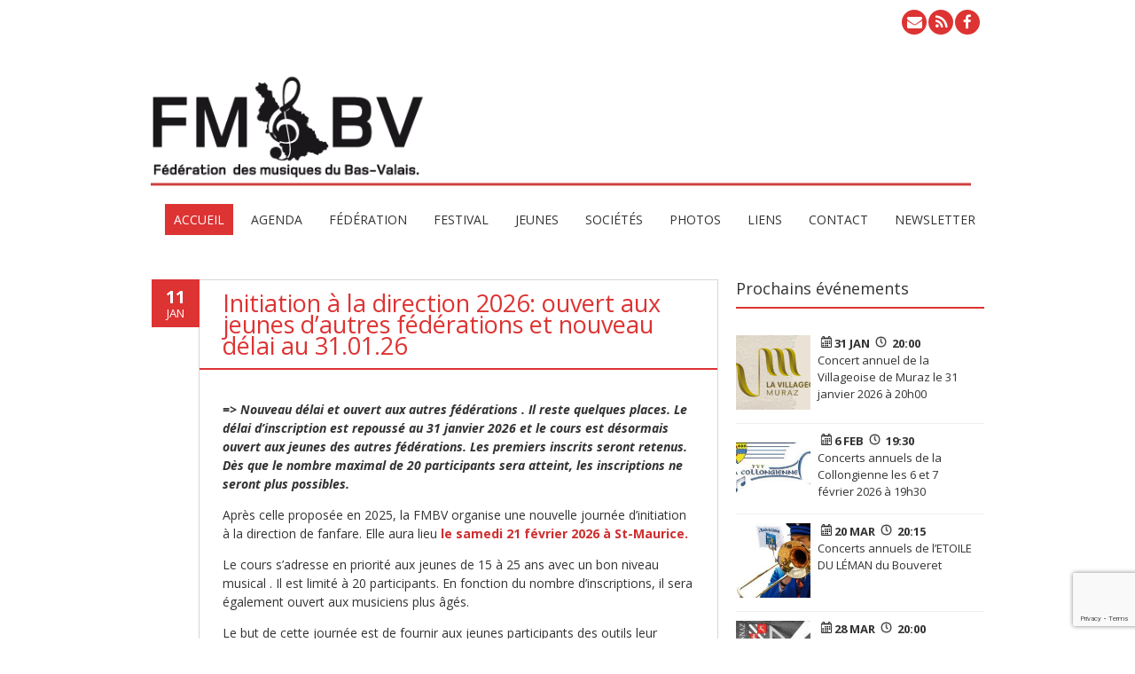

--- FILE ---
content_type: text/html; charset=UTF-8
request_url: https://www.fmbv.ch/accueil/
body_size: 17221
content:
<!DOCTYPE html>
<!--[if IE 7]><html class="ie ie7" lang="fr-FR"><![endif]-->
<!--[if IE 8]><html class="ie ie8" lang="fr-FR"><![endif]-->
<!--[if !(IE 7) | !(IE 8)  ]><!-->
<html lang="fr-FR">
<!--<![endif]-->
<head>
<meta charset="UTF-8" />

<link rel="profile" href="https://gmpg.org/xfn/11" />
<link rel="pingback" href="https://www.fmbv.ch/xmlrpc.php" />
<link rel="shortcut icon" href="https://www.fmbv.ch/wp-content/uploads/2015/05/fmbv-ico.png"><link rel="apple-touch-icon-precomposed" sizes="16x16" href="https://www.fmbv.ch/wp-content/uploads/2015/05/fmbv-ico.png"><!--[if lt IE 9]><script src="https://www.fmbv.ch/wp-content/themes/fruitful/js/html5.js" type="text/javascript"></script><![endif]-->
<title>Accueil &#8211; Fédération des Musiques du Bas-Valais</title>
<meta name='robots' content='max-image-preview:large' />
<link rel='dns-prefetch' href='//fonts.googleapis.com' />
<link rel="alternate" type="application/rss+xml" title="Fédération des Musiques du Bas-Valais &raquo; Flux" href="https://www.fmbv.ch/feed/" />
<link rel="alternate" type="application/rss+xml" title="Fédération des Musiques du Bas-Valais &raquo; Flux des commentaires" href="https://www.fmbv.ch/comments/feed/" />
<style id='wp-img-auto-sizes-contain-inline-css' type='text/css'>
img:is([sizes=auto i],[sizes^="auto," i]){contain-intrinsic-size:3000px 1500px}
/*# sourceURL=wp-img-auto-sizes-contain-inline-css */
</style>
<link rel='stylesheet' id='srfprettylistStyleSheets-css' href='https://www.fmbv.ch/wp-content/plugins/pretty-file-lister/styles/prettylinks.css?ver=1b026acc0098532fca5fd10d5e738b5d' type='text/css' media='all' />
<style id='wp-emoji-styles-inline-css' type='text/css'>

	img.wp-smiley, img.emoji {
		display: inline !important;
		border: none !important;
		box-shadow: none !important;
		height: 1em !important;
		width: 1em !important;
		margin: 0 0.07em !important;
		vertical-align: -0.1em !important;
		background: none !important;
		padding: 0 !important;
	}
/*# sourceURL=wp-emoji-styles-inline-css */
</style>
<link rel='stylesheet' id='wp-block-library-css' href='https://www.fmbv.ch/wp-includes/css/dist/block-library/style.min.css?ver=1b026acc0098532fca5fd10d5e738b5d' type='text/css' media='all' />
<style id='classic-theme-styles-inline-css' type='text/css'>
/*! This file is auto-generated */
.wp-block-button__link{color:#fff;background-color:#32373c;border-radius:9999px;box-shadow:none;text-decoration:none;padding:calc(.667em + 2px) calc(1.333em + 2px);font-size:1.125em}.wp-block-file__button{background:#32373c;color:#fff;text-decoration:none}
/*# sourceURL=/wp-includes/css/classic-themes.min.css */
</style>
<link rel='stylesheet' id='ff-google-fonts-css' href='//fonts.googleapis.com/css?family=Raleway%3A400%2C500%2C700&#038;ver=071120180241' type='text/css' media='all' />
<link rel='stylesheet' id='ff-shortcodes-css' href='https://www.fmbv.ch/wp-content/plugins/fruitful-shortcodes/fruitful-shortcodes-2.0.0/assets/css/front.css?ver=071120180241' type='text/css' media='all' />
<link rel='stylesheet' id='ff-fruitful_alert-css' href='https://www.fmbv.ch/wp-content/plugins/fruitful-shortcodes/fruitful-shortcodes-2.0.0//assets/shared/fruitful_alert/css/styles.css?ver=071120180241' type='text/css' media='all' />
<link rel='stylesheet' id='ff-fruitful_btn-css' href='https://www.fmbv.ch/wp-content/plugins/fruitful-shortcodes/fruitful-shortcodes-2.0.0//assets/shared/fruitful_btn/css/styles.css?ver=071120180241' type='text/css' media='all' />
<link rel='stylesheet' id='ff-fruitful_dbox-css' href='https://www.fmbv.ch/wp-content/plugins/fruitful-shortcodes/fruitful-shortcodes-2.0.0//assets/shared/fruitful_dbox/css/styles.css?ver=071120180241' type='text/css' media='all' />
<link rel='stylesheet' id='ff-fruitful_pbar-css' href='https://www.fmbv.ch/wp-content/plugins/fruitful-shortcodes/fruitful-shortcodes-2.0.0//assets/shared/fruitful_pbar/css/styles.css?ver=071120180241' type='text/css' media='all' />
<link rel='stylesheet' id='ff-shortcodes-grid-css' href='https://www.fmbv.ch/wp-content/plugins/fruitful-shortcodes/fruitful-shortcodes-2.0.0/assets/libs/bootstrap/bootstrap-grid.min.css?ver=071120180241' type='text/css' media='all' />
<link rel='stylesheet' id='ff-fruitful_recent_posts-css' href='https://www.fmbv.ch/wp-content/plugins/fruitful-shortcodes/fruitful-shortcodes-2.0.0//assets/shared/fruitful_recent_posts/css/styles.css?ver=071120180241' type='text/css' media='all' />
<link rel='stylesheet' id='slick-css' href='https://www.fmbv.ch/wp-content/plugins/fruitful-shortcodes/fruitful-shortcodes-2.0.0/assets/libs/slick/slick.css?ver=071120180241' type='text/css' media='all' />
<link rel='stylesheet' id='ff-fruitful_recent_posts_slider-css' href='https://www.fmbv.ch/wp-content/plugins/fruitful-shortcodes/fruitful-shortcodes-2.0.0//assets/shared/fruitful_recent_posts_slider/css/styles.css?ver=071120180241' type='text/css' media='all' />
<link rel='stylesheet' id='ff-fruitful_tabs-css' href='https://www.fmbv.ch/wp-content/plugins/fruitful-shortcodes/fruitful-shortcodes-2.0.0//assets/shared/fruitful_tabs/css/styles.css?ver=071120180241' type='text/css' media='all' />
<style id='global-styles-inline-css' type='text/css'>
:root{--wp--preset--aspect-ratio--square: 1;--wp--preset--aspect-ratio--4-3: 4/3;--wp--preset--aspect-ratio--3-4: 3/4;--wp--preset--aspect-ratio--3-2: 3/2;--wp--preset--aspect-ratio--2-3: 2/3;--wp--preset--aspect-ratio--16-9: 16/9;--wp--preset--aspect-ratio--9-16: 9/16;--wp--preset--color--black: #000000;--wp--preset--color--cyan-bluish-gray: #abb8c3;--wp--preset--color--white: #ffffff;--wp--preset--color--pale-pink: #f78da7;--wp--preset--color--vivid-red: #cf2e2e;--wp--preset--color--luminous-vivid-orange: #ff6900;--wp--preset--color--luminous-vivid-amber: #fcb900;--wp--preset--color--light-green-cyan: #7bdcb5;--wp--preset--color--vivid-green-cyan: #00d084;--wp--preset--color--pale-cyan-blue: #8ed1fc;--wp--preset--color--vivid-cyan-blue: #0693e3;--wp--preset--color--vivid-purple: #9b51e0;--wp--preset--gradient--vivid-cyan-blue-to-vivid-purple: linear-gradient(135deg,rgb(6,147,227) 0%,rgb(155,81,224) 100%);--wp--preset--gradient--light-green-cyan-to-vivid-green-cyan: linear-gradient(135deg,rgb(122,220,180) 0%,rgb(0,208,130) 100%);--wp--preset--gradient--luminous-vivid-amber-to-luminous-vivid-orange: linear-gradient(135deg,rgb(252,185,0) 0%,rgb(255,105,0) 100%);--wp--preset--gradient--luminous-vivid-orange-to-vivid-red: linear-gradient(135deg,rgb(255,105,0) 0%,rgb(207,46,46) 100%);--wp--preset--gradient--very-light-gray-to-cyan-bluish-gray: linear-gradient(135deg,rgb(238,238,238) 0%,rgb(169,184,195) 100%);--wp--preset--gradient--cool-to-warm-spectrum: linear-gradient(135deg,rgb(74,234,220) 0%,rgb(151,120,209) 20%,rgb(207,42,186) 40%,rgb(238,44,130) 60%,rgb(251,105,98) 80%,rgb(254,248,76) 100%);--wp--preset--gradient--blush-light-purple: linear-gradient(135deg,rgb(255,206,236) 0%,rgb(152,150,240) 100%);--wp--preset--gradient--blush-bordeaux: linear-gradient(135deg,rgb(254,205,165) 0%,rgb(254,45,45) 50%,rgb(107,0,62) 100%);--wp--preset--gradient--luminous-dusk: linear-gradient(135deg,rgb(255,203,112) 0%,rgb(199,81,192) 50%,rgb(65,88,208) 100%);--wp--preset--gradient--pale-ocean: linear-gradient(135deg,rgb(255,245,203) 0%,rgb(182,227,212) 50%,rgb(51,167,181) 100%);--wp--preset--gradient--electric-grass: linear-gradient(135deg,rgb(202,248,128) 0%,rgb(113,206,126) 100%);--wp--preset--gradient--midnight: linear-gradient(135deg,rgb(2,3,129) 0%,rgb(40,116,252) 100%);--wp--preset--font-size--small: 13px;--wp--preset--font-size--medium: 20px;--wp--preset--font-size--large: 36px;--wp--preset--font-size--x-large: 42px;--wp--preset--spacing--20: 0.44rem;--wp--preset--spacing--30: 0.67rem;--wp--preset--spacing--40: 1rem;--wp--preset--spacing--50: 1.5rem;--wp--preset--spacing--60: 2.25rem;--wp--preset--spacing--70: 3.38rem;--wp--preset--spacing--80: 5.06rem;--wp--preset--shadow--natural: 6px 6px 9px rgba(0, 0, 0, 0.2);--wp--preset--shadow--deep: 12px 12px 50px rgba(0, 0, 0, 0.4);--wp--preset--shadow--sharp: 6px 6px 0px rgba(0, 0, 0, 0.2);--wp--preset--shadow--outlined: 6px 6px 0px -3px rgb(255, 255, 255), 6px 6px rgb(0, 0, 0);--wp--preset--shadow--crisp: 6px 6px 0px rgb(0, 0, 0);}:where(.is-layout-flex){gap: 0.5em;}:where(.is-layout-grid){gap: 0.5em;}body .is-layout-flex{display: flex;}.is-layout-flex{flex-wrap: wrap;align-items: center;}.is-layout-flex > :is(*, div){margin: 0;}body .is-layout-grid{display: grid;}.is-layout-grid > :is(*, div){margin: 0;}:where(.wp-block-columns.is-layout-flex){gap: 2em;}:where(.wp-block-columns.is-layout-grid){gap: 2em;}:where(.wp-block-post-template.is-layout-flex){gap: 1.25em;}:where(.wp-block-post-template.is-layout-grid){gap: 1.25em;}.has-black-color{color: var(--wp--preset--color--black) !important;}.has-cyan-bluish-gray-color{color: var(--wp--preset--color--cyan-bluish-gray) !important;}.has-white-color{color: var(--wp--preset--color--white) !important;}.has-pale-pink-color{color: var(--wp--preset--color--pale-pink) !important;}.has-vivid-red-color{color: var(--wp--preset--color--vivid-red) !important;}.has-luminous-vivid-orange-color{color: var(--wp--preset--color--luminous-vivid-orange) !important;}.has-luminous-vivid-amber-color{color: var(--wp--preset--color--luminous-vivid-amber) !important;}.has-light-green-cyan-color{color: var(--wp--preset--color--light-green-cyan) !important;}.has-vivid-green-cyan-color{color: var(--wp--preset--color--vivid-green-cyan) !important;}.has-pale-cyan-blue-color{color: var(--wp--preset--color--pale-cyan-blue) !important;}.has-vivid-cyan-blue-color{color: var(--wp--preset--color--vivid-cyan-blue) !important;}.has-vivid-purple-color{color: var(--wp--preset--color--vivid-purple) !important;}.has-black-background-color{background-color: var(--wp--preset--color--black) !important;}.has-cyan-bluish-gray-background-color{background-color: var(--wp--preset--color--cyan-bluish-gray) !important;}.has-white-background-color{background-color: var(--wp--preset--color--white) !important;}.has-pale-pink-background-color{background-color: var(--wp--preset--color--pale-pink) !important;}.has-vivid-red-background-color{background-color: var(--wp--preset--color--vivid-red) !important;}.has-luminous-vivid-orange-background-color{background-color: var(--wp--preset--color--luminous-vivid-orange) !important;}.has-luminous-vivid-amber-background-color{background-color: var(--wp--preset--color--luminous-vivid-amber) !important;}.has-light-green-cyan-background-color{background-color: var(--wp--preset--color--light-green-cyan) !important;}.has-vivid-green-cyan-background-color{background-color: var(--wp--preset--color--vivid-green-cyan) !important;}.has-pale-cyan-blue-background-color{background-color: var(--wp--preset--color--pale-cyan-blue) !important;}.has-vivid-cyan-blue-background-color{background-color: var(--wp--preset--color--vivid-cyan-blue) !important;}.has-vivid-purple-background-color{background-color: var(--wp--preset--color--vivid-purple) !important;}.has-black-border-color{border-color: var(--wp--preset--color--black) !important;}.has-cyan-bluish-gray-border-color{border-color: var(--wp--preset--color--cyan-bluish-gray) !important;}.has-white-border-color{border-color: var(--wp--preset--color--white) !important;}.has-pale-pink-border-color{border-color: var(--wp--preset--color--pale-pink) !important;}.has-vivid-red-border-color{border-color: var(--wp--preset--color--vivid-red) !important;}.has-luminous-vivid-orange-border-color{border-color: var(--wp--preset--color--luminous-vivid-orange) !important;}.has-luminous-vivid-amber-border-color{border-color: var(--wp--preset--color--luminous-vivid-amber) !important;}.has-light-green-cyan-border-color{border-color: var(--wp--preset--color--light-green-cyan) !important;}.has-vivid-green-cyan-border-color{border-color: var(--wp--preset--color--vivid-green-cyan) !important;}.has-pale-cyan-blue-border-color{border-color: var(--wp--preset--color--pale-cyan-blue) !important;}.has-vivid-cyan-blue-border-color{border-color: var(--wp--preset--color--vivid-cyan-blue) !important;}.has-vivid-purple-border-color{border-color: var(--wp--preset--color--vivid-purple) !important;}.has-vivid-cyan-blue-to-vivid-purple-gradient-background{background: var(--wp--preset--gradient--vivid-cyan-blue-to-vivid-purple) !important;}.has-light-green-cyan-to-vivid-green-cyan-gradient-background{background: var(--wp--preset--gradient--light-green-cyan-to-vivid-green-cyan) !important;}.has-luminous-vivid-amber-to-luminous-vivid-orange-gradient-background{background: var(--wp--preset--gradient--luminous-vivid-amber-to-luminous-vivid-orange) !important;}.has-luminous-vivid-orange-to-vivid-red-gradient-background{background: var(--wp--preset--gradient--luminous-vivid-orange-to-vivid-red) !important;}.has-very-light-gray-to-cyan-bluish-gray-gradient-background{background: var(--wp--preset--gradient--very-light-gray-to-cyan-bluish-gray) !important;}.has-cool-to-warm-spectrum-gradient-background{background: var(--wp--preset--gradient--cool-to-warm-spectrum) !important;}.has-blush-light-purple-gradient-background{background: var(--wp--preset--gradient--blush-light-purple) !important;}.has-blush-bordeaux-gradient-background{background: var(--wp--preset--gradient--blush-bordeaux) !important;}.has-luminous-dusk-gradient-background{background: var(--wp--preset--gradient--luminous-dusk) !important;}.has-pale-ocean-gradient-background{background: var(--wp--preset--gradient--pale-ocean) !important;}.has-electric-grass-gradient-background{background: var(--wp--preset--gradient--electric-grass) !important;}.has-midnight-gradient-background{background: var(--wp--preset--gradient--midnight) !important;}.has-small-font-size{font-size: var(--wp--preset--font-size--small) !important;}.has-medium-font-size{font-size: var(--wp--preset--font-size--medium) !important;}.has-large-font-size{font-size: var(--wp--preset--font-size--large) !important;}.has-x-large-font-size{font-size: var(--wp--preset--font-size--x-large) !important;}
:where(.wp-block-post-template.is-layout-flex){gap: 1.25em;}:where(.wp-block-post-template.is-layout-grid){gap: 1.25em;}
:where(.wp-block-term-template.is-layout-flex){gap: 1.25em;}:where(.wp-block-term-template.is-layout-grid){gap: 1.25em;}
:where(.wp-block-columns.is-layout-flex){gap: 2em;}:where(.wp-block-columns.is-layout-grid){gap: 2em;}
:root :where(.wp-block-pullquote){font-size: 1.5em;line-height: 1.6;}
/*# sourceURL=global-styles-inline-css */
</style>
<link rel='stylesheet' id='contact-form-7-css' href='https://www.fmbv.ch/wp-content/plugins/contact-form-7/includes/css/styles.css?ver=6.1.4' type='text/css' media='all' />
<link rel='stylesheet' id='nec-style-css' href='https://www.fmbv.ch/wp-content/plugins/next-event-calendar/css/style.css?ver=1b026acc0098532fca5fd10d5e738b5d' type='text/css' media='all' />
<link rel='stylesheet' id='flex-slider-css' href='https://www.fmbv.ch/wp-content/themes/fruitful/js/flex_slider/slider.css?ver=1b026acc0098532fca5fd10d5e738b5d' type='text/css' media='all' />
<link rel='stylesheet' id='ie-style-css' href='https://www.fmbv.ch/wp-content/themes/fruitful/woocommerce/ie.css?ver=1b026acc0098532fca5fd10d5e738b5d' type='text/css' media='all' />
<link rel='stylesheet' id='fn-box-style-css' href='https://www.fmbv.ch/wp-content/themes/fruitful/js/fnBox/jquery.fancybox.css?ver=1b026acc0098532fca5fd10d5e738b5d' type='text/css' media='all' />
<link rel='stylesheet' id='fancy-select-css' href='https://www.fmbv.ch/wp-content/themes/fruitful/css/fancySelect.css?ver=1b026acc0098532fca5fd10d5e738b5d' type='text/css' media='all' />
<link rel='stylesheet' id='tablepress-default-css' href='https://www.fmbv.ch/wp-content/plugins/tablepress/css/build/default.css?ver=3.2.6' type='text/css' media='all' />
<link rel='stylesheet' id='tablepress-responsive-tables-css' href='https://www.fmbv.ch/wp-content/plugins/tablepress-responsive-tables/css/tablepress-responsive.min.css?ver=1.8' type='text/css' media='all' />
<link rel='stylesheet' id='custom_fonts_6975c2f1b2634-css' href='https://fonts.googleapis.com/css?family=Open+Sans%3A300italic%2C400italic%2C600italic%2C700italic%2C800italic%2C400%2C800%2C700%2C600%2C300&#038;subset=latin%2Clatin-ext&#038;ver=6.9' type='text/css' media='all' />
<link rel='stylesheet' id='fontawesome-style-css' href='https://www.fmbv.ch/wp-content/themes/fruitful/css/font-awesome.min.css?ver=1b026acc0098532fca5fd10d5e738b5d' type='text/css' media='all' />
<link rel='stylesheet' id='main-style-css' href='https://www.fmbv.ch/wp-content/themes/fruitful/style.css?ver=1b026acc0098532fca5fd10d5e738b5d' type='text/css' media='all' />
<style id='main-style-inline-css' type='text/css'>
h1 {font-size : 27px; }h2 {font-size : 34px; }h3 {font-size : 18px; }h4 {font-size : 17px; }h5 {font-size : 14px; }h6 {font-size : 12px; }h1, h2, h3, h4, h5, h6 {font-family : Open Sans, sans-serif; } .main-navigation a {font-family : Open Sans, sans-serif; color : #333333; } .main-navigation ul:not(.sub-menu) > li > a, .main-navigation ul:not(.sub-menu) > li:hover > a { font-size : 14px;} .main-navigation {background-color : #ffffff; }#header_language_select a {font-family : Open Sans, sans-serif;} body {font-size : 14px; font-family : Open Sans, sans-serif; }body { background-color : #ffffff; }.page-container .container {background-color : #ffffff; } .head-container, .head-container.fixed{background-color : #ffffff; }.head-container {min-height : 80px; }.head-container {position : relative; }.main-navigation ul li.current_page_item a, .main-navigation ul li.current-menu-ancestor a, .main-navigation ul li.current-menu-item a, .main-navigation ul li.current-menu-parent a, .main-navigation ul li.current_page_parent a {background-color : #dd3333; }.main-navigation ul li.current_page_item a, .main-navigation ul li.current-menu-ancestor a, .main-navigation ul li.current-menu-item a, .main-navigation ul li.current-menu-parent a, .main-navigation ul li.current_page_parent a {color : #ffffff; } .main-navigation ul > li:hover>a {background-color : #dd3333; color : #ffffff; } #masthead .main-navigation ul > li > ul > li > a {background-color : #ffffff; color : #333333; } #masthead .main-navigation ul > li > ul > li:hover > a {background-color : #dd3333; color : #ffffff; } #masthead .main-navigation ul > li ul > li.current-menu-item > a {background-color : #dd3333; color : #ffffff; } #masthead div .main-navigation ul > li > ul > li > ul a {background-color : #ffffff; color : #333333; } #masthead div .main-navigation ul > li > ul > liul li:hover a {background-color : #dd3333; color : #ffffff; } #lang-select-block li ul li a{background-color : #ffffff; color : #333333;}#lang-select-block li ul li a:hover{background-color : #dd3333; color : #ffffff;}#lang-select-block li ul li.active a{background-color : #dd3333; color : #ffffff;}#header_language_select ul li.current > a { color : #333333; } #header_language_select { background-color : #ffffff; } #header_language_select ul li.current:hover > a { background-color : #dd3333;color : #ffffff;} body {color : #333333; } #page .container #secondary .widget h3.widget-title, #page .container #secondary .widget h1.widget-title, header.post-header .post-title{border-color : #dd3333; } body.single-product #page .related.products h2{border-bottom-color : #dd3333; } a {color : #dd3333; }#page .container #secondary>.widget_nav_menu>div>ul>li ul>li>a:before {color : #dd3333; }#page .container #secondary .widget ul li.cat-item a:before {color : #dd3333; }html[dir="rtl"] #page .container #secondary>.widget_nav_menu>div>ul>li ul>li>a:after {color : #dd3333; }html[dir="rtl"] #page .container #secondary .widget ul li.cat-item a:after {color : #dd3333; }a:hover {color : #333333; } #page .container #secondary>.widget_nav_menu li.current-menu-item>a {color : #333333; } #page .container #secondary>.widget_nav_menu>div>ul>li ul>li>a:hover:before,#page .container #secondary>.widget_nav_menu>div>ul>li ul>li.current-menu-item>a:before,#page .container #secondary>.widget_nav_menu>div>ul>li ul>li.current-menu-item>a:hover:before{color : #333333; }#page .container #secondary .widget ul li.current-cat>a,#page .container #secondary .widget ul li.cat-item ul li.current-cat a:before,#page .container #secondary .widget ul li.cat-item a:hover:before{color : #333333; }html[dir="rtl"] #page .container #secondary>.widget_nav_menu>div>ul>li ul>li>a:hover:after,html[dir="rtl"] #page .container #secondary>.widget_nav_menu>div>ul>li ul>li.current-menu-item>a:after,html[dir="rtl"] #page .container #secondary>.widget_nav_menu>div>ul>li ul>li.current-menu-item>a:hover:after{color : #333333; } html[dir="rtl"] #page .container #secondary .widget ul li.current-cat>a,html[dir="rtl"] #page .container #secondary .widget ul li.current-cat>a:after,html[dir="rtl"] #page .container #secondary .widget ul li.cat-item a:hover:after{color : #333333; } a:focus {color : #dd3333; } a:active{color : #dd3333; } .blog_post .date_of_post{background : none repeat scroll 0 0 #dd3333; } .blog_post .date_of_post{color : #ffffff; } button, input[type="button"], input[type="submit"], input[type="reset"], .wc-proceed-to-checkout a{background-color : #333333 !important; } body a.btn.btn-primary, body button.btn.btn-primary, body input[type="button"].btn.btn-primary , body input[type="submit"].btn.btn-primary {background-color : #333333 !important; }.nav-links.shop .pages-links .page-numbers, .nav-links.shop .nav-next a, .nav-links.shop .nav-previous a, .woocommerce .return-to-shop .button {background-color : #333333 !important; }button:hover, button:active, button:focus{background-color : #dd3333 !important; }input[type="button"]:hover, input[type="button"]:active, input[type="button"]:focus{background-color : #dd3333 !important; }input[type="submit"]:hover, input[type="submit"]:active, input[type="submit"]:focus, .wc-proceed-to-checkout a:focus, .wc-proceed-to-checkout a:hover, .wc-proceed-to-checkout a:active{background-color : #dd3333 !important; }input[type="reset"]:hover, input[type="reset"]:active, input[type="reset"]:focus{background-color : #dd3333 !important; }body a.btn.btn-primary:hover, body button.btn.btn-primary:hover, body input[type="button"].btn.btn-primary:hover , body input[type="submit"].btn.btn-primary:hover {background-color : #dd3333 !important; }.nav-links.shop .pages-links .page-numbers:hover, .nav-links.shop .nav-next a:hover, .nav-links.shop .nav-previous a:hover, .nav-links.shop .pages-links .page-numbers.current, .woocommerce .return-to-shop .button:hover {background-color : #dd3333 !important; }.social-icon>a>i{background:#dd3333}.social-icon>a>i{color:#ffffff}.resp-vtabs li.resp-tab-active {border: 1px solid #C1C1C1;border-right: none;background-color: #dd3333;position: relative;z-index: 1;margin-right: -1px !important;padding: 14px 15px 15px 12px !important;border-left: 4px solid #dd3333;}#ffs-tabbed-1.ffs-tabbed-nav h2.resp-accordion.resp-tab-active {background: none repeat scroll 0 0 #71AFGF !important;}
/*# sourceURL=main-style-inline-css */
</style>
<script type="text/javascript" src="https://www.fmbv.ch/wp-includes/js/jquery/jquery.min.js?ver=3.7.1" id="jquery-core-js"></script>
<script type="text/javascript" src="https://www.fmbv.ch/wp-includes/js/jquery/jquery-migrate.min.js?ver=3.4.1" id="jquery-migrate-js"></script>
<script type="text/javascript" src="https://www.fmbv.ch/wp-content/themes/fruitful/js/flex_slider/jquery.flexslider-min.js?ver=20130930" id="flex-fitvid-j-js"></script>
<script type="text/javascript" src="https://www.fmbv.ch/wp-content/themes/fruitful/js/flex_slider/froogaloop.js?ver=20130930" id="flex-froogaloop-j-js"></script>
<script type="text/javascript" src="https://www.fmbv.ch/wp-content/themes/fruitful/js/flex_slider/jquery.easing.js?ver=20130930" id="flex-easing-j-js"></script>
<script type="text/javascript" src="https://www.fmbv.ch/wp-content/themes/fruitful/js/flex_slider/jquery.mousewheel.js?ver=20130930" id="flex-mousewheel-j-js"></script>
<script type="text/javascript" src="https://www.fmbv.ch/wp-content/themes/fruitful/js/flex_slider/modernizr.js?ver=20130930" id="flex-modernizr-j-js"></script>
<script type="text/javascript" src="https://www.fmbv.ch/wp-content/themes/fruitful/js/fnBox/jquery.fancybox.pack.js?ver=20140525" id="fn-box-js"></script>
<script type="text/javascript" src="https://www.fmbv.ch/wp-content/themes/fruitful/js/fancySelect.js?ver=20140525" id="fancy-select-js"></script>
<script type="text/javascript" src="https://www.fmbv.ch/wp-content/themes/fruitful/js/mobile-dropdown.min.js?ver=20130930" id="resp-dropdown-js"></script>
<script type="text/javascript" id="init-js-extra">
/* <![CDATA[ */
var ThGlobal = {"ajaxurl":"https://www.fmbv.ch/wp-admin/admin-ajax.php","is_fixed_header":"-1","mobile_menu_default_text":"Navigate to..."};
//# sourceURL=init-js-extra
/* ]]> */
</script>
<script type="text/javascript" src="https://www.fmbv.ch/wp-content/themes/fruitful/js/init.min.js?ver=20130930" id="init-js"></script>
<script type="text/javascript" src="https://www.fmbv.ch/wp-content/themes/fruitful/js/small-menu-select.js?ver=20130930" id="small-menu-select-js"></script>
<link rel="https://api.w.org/" href="https://www.fmbv.ch/wp-json/" /><link rel="EditURI" type="application/rsd+xml" title="RSD" href="https://www.fmbv.ch/xmlrpc.php?rsd" />
<meta name="viewport" content="width=device-width" /><meta name="generator" content="Elementor 3.34.2; features: additional_custom_breakpoints; settings: css_print_method-external, google_font-enabled, font_display-auto">
			<style>
				.e-con.e-parent:nth-of-type(n+4):not(.e-lazyloaded):not(.e-no-lazyload),
				.e-con.e-parent:nth-of-type(n+4):not(.e-lazyloaded):not(.e-no-lazyload) * {
					background-image: none !important;
				}
				@media screen and (max-height: 1024px) {
					.e-con.e-parent:nth-of-type(n+3):not(.e-lazyloaded):not(.e-no-lazyload),
					.e-con.e-parent:nth-of-type(n+3):not(.e-lazyloaded):not(.e-no-lazyload) * {
						background-image: none !important;
					}
				}
				@media screen and (max-height: 640px) {
					.e-con.e-parent:nth-of-type(n+2):not(.e-lazyloaded):not(.e-no-lazyload),
					.e-con.e-parent:nth-of-type(n+2):not(.e-lazyloaded):not(.e-no-lazyload) * {
						background-image: none !important;
					}
				}
			</style>
			<script type="text/javascript">jQuery(document).ready(function($) { $(".flexslider").flexslider({animation: "fade",direction: "horizontal",reverse: false,slideshow: true,slideshowSpeed: 7000,animationSpeed: 600,controlNav: false,touch: true,initDelay: 0,randomize: true});});</script> 
</head> 
<body data-rsssl=1 class="blog wp-theme-fruitful group-blog responsive elementor-default elementor-kit-2481">
	<div id="page-header" class="hfeed site">
				
					<div class="head-container">
						<div class="container">
							<div class="sixteen columns">
								<header id="masthead" class="site-header" role="banner">
									<div class="ff-social-icon social-icon"><a class="facebook" 	 title="facebook"	href="https://www.facebook.com/www.fmbv.ch" target="_blank"><i class="fa"></i></a><a class="rss" 		 title="rss"		href="https://www.fmbv.ch/feed" target="_blank"><i class="fa"></i></a><a class="email" 	 title="email"		href="mailto:info@fmbv.ch"><i class="fa"></i></a></div>									<div data-originalstyle="left-pos" class="header-hgroup left-pos">  
										<a class="link-logo" href="https://www.fmbv.ch/" title="" rel="home"><img class="logo" src="https://www.fmbv.ch/wp-content/uploads/2015/05/fmbv_head.png" width="" height="" alt=""/></a><a class="link-logo-retina" href="https://www.fmbv.ch/" title="" rel="home"><img class="logo retina" src="https://www.fmbv.ch/wp-content/uploads/2015/05/fmbv_head.png" width="" height="" alt=""/></a>									</div>	
										
									<div data-originalstyle="right-pos" class="menu-wrapper right-pos">
																															
										<nav role="navigation" class="site-navigation main-navigation">
											<div class="menu-menu-1-container"><ul id="menu-menu-1" class="menu"><li id="menu-item-48" class="menu-item menu-item-type-post_type menu-item-object-page current-menu-item page_item page-item-45 current_page_item current_page_parent menu-item-48"><a href="https://www.fmbv.ch/accueil/" aria-current="page">Accueil</a></li>
<li id="menu-item-98" class="menu-item menu-item-type-post_type menu-item-object-page menu-item-has-children menu-item-98"><a href="https://www.fmbv.ch/calendrier/">Agenda</a>
<ul class="sub-menu">
	<li id="menu-item-595" class="menu-item menu-item-type-post_type menu-item-object-page menu-item-595"><a href="https://www.fmbv.ch/calendrier/annoncer-manifestation/">Annoncer une manifestation</a></li>
</ul>
</li>
<li id="menu-item-49" class="menu-item menu-item-type-post_type menu-item-object-page menu-item-has-children menu-item-49"><a href="https://www.fmbv.ch/federation/">Fédération</a>
<ul class="sub-menu">
	<li id="menu-item-50" class="menu-item menu-item-type-post_type menu-item-object-page menu-item-50"><a href="https://www.fmbv.ch/federation/autorites/">Autorités</a></li>
	<li id="menu-item-51" class="menu-item menu-item-type-post_type menu-item-object-page menu-item-51"><a href="https://www.fmbv.ch/federation/documents/">Documents</a></li>
	<li id="menu-item-52" class="menu-item menu-item-type-post_type menu-item-object-page menu-item-52"><a href="https://www.fmbv.ch/federation/reglements/">Règlements</a></li>
	<li id="menu-item-894" class="menu-item menu-item-type-post_type menu-item-object-page menu-item-894"><a href="https://www.fmbv.ch/federation/marche-officielle/">Marche officielle</a></li>
</ul>
</li>
<li id="menu-item-53" class="menu-item menu-item-type-post_type menu-item-object-page menu-item-has-children menu-item-53"><a href="https://www.fmbv.ch/festival/">Festival</a>
<ul class="sub-menu">
	<li id="menu-item-1363" class="menu-item menu-item-type-post_type menu-item-object-page menu-item-1363"><a href="https://www.fmbv.ch/festival/reglement-de-marche/">Règlement de marche</a></li>
	<li id="menu-item-56" class="menu-item menu-item-type-post_type menu-item-object-page menu-item-56"><a href="https://www.fmbv.ch/festival/tournus/">Tournus</a></li>
	<li id="menu-item-55" class="menu-item menu-item-type-post_type menu-item-object-page menu-item-55"><a href="https://www.fmbv.ch/festival/resultats/">Résultats</a></li>
</ul>
</li>
<li id="menu-item-57" class="menu-item menu-item-type-post_type menu-item-object-page menu-item-has-children menu-item-57"><a href="https://www.fmbv.ch/concours-des-jeunes-solistes/">Jeunes</a>
<ul class="sub-menu">
	<li id="menu-item-58" class="menu-item menu-item-type-post_type menu-item-object-page menu-item-has-children menu-item-58"><a href="https://www.fmbv.ch/concours-des-jeunes-solistes/concours-des-jeunes-solistes/">Concours des Jeunes Solistes</a>
	<ul class="sub-menu">
		<li id="menu-item-4715" class="menu-item menu-item-type-post_type menu-item-object-page menu-item-4715"><a href="https://www.fmbv.ch/concours-des-jeunes-solistes/concours-des-jeunes-solistes/concours-des-jeunes-2023-inscriptions/">Concours des jeunes 2026 – Inscriptions</a></li>
		<li id="menu-item-204" class="menu-item menu-item-type-post_type menu-item-object-page menu-item-204"><a href="https://www.fmbv.ch/federation/reglements/">Règlements</a></li>
		<li id="menu-item-1286" class="menu-item menu-item-type-post_type menu-item-object-page menu-item-1286"><a href="https://www.fmbv.ch/concours-des-jeunes-solistes/concours-des-jeunes-solistes/pianistes/">Pianistes</a></li>
		<li id="menu-item-61" class="menu-item menu-item-type-post_type menu-item-object-page menu-item-61"><a href="https://www.fmbv.ch/concours-des-jeunes-solistes/concours-des-jeunes-solistes/resultats/">Résultats</a></li>
		<li id="menu-item-62" class="menu-item menu-item-type-post_type menu-item-object-page menu-item-62"><a href="https://www.fmbv.ch/concours-des-jeunes-solistes/concours-des-jeunes-solistes/archives/">Archives</a></li>
	</ul>
</li>
	<li id="menu-item-2856" class="menu-item menu-item-type-post_type menu-item-object-page menu-item-2856"><a href="https://www.fmbv.ch/concours-des-jeunes-solistes/formation-des-jeunes-cursus-de-la-fmbv/">Formation des jeunes: cursus de la FMBV</a></li>
	<li id="menu-item-1095" class="menu-item menu-item-type-post_type menu-item-object-page menu-item-1095"><a href="https://www.fmbv.ch/concours-des-jeunes-solistes/masterclass-ecv-2017/">Masterclass ECV 2017</a></li>
</ul>
</li>
<li id="menu-item-63" class="menu-item menu-item-type-post_type menu-item-object-page menu-item-has-children menu-item-63"><a href="https://www.fmbv.ch/societes/">Sociétés</a>
<ul class="sub-menu">
	<li id="menu-item-598" class="menu-item menu-item-type-post_type menu-item-object-page menu-item-598"><a href="https://www.fmbv.ch/societes/modifier-les-donnees/">Modifier les données</a></li>
</ul>
</li>
<li id="menu-item-4189" class="menu-item menu-item-type-post_type menu-item-object-page menu-item-4189"><a href="https://www.fmbv.ch/photos/">Photos</a></li>
<li id="menu-item-65" class="menu-item menu-item-type-post_type menu-item-object-page menu-item-65"><a href="https://www.fmbv.ch/liens/">Liens</a></li>
<li id="menu-item-64" class="menu-item menu-item-type-post_type menu-item-object-page menu-item-64"><a href="https://www.fmbv.ch/contact/">Contact</a></li>
<li id="menu-item-1752" class="menu-item menu-item-type-post_type menu-item-object-page menu-item-1752"><a href="https://www.fmbv.ch/newsletter/">Newsletter</a></li>
</ul></div>										</nav><!-- .site-navigation .main-navigation -->
									</div>
								</header><!-- #masthead .site-header -->
							</div>
						</div>
					</div>
					
				</div><!-- .header-container -->
	
	<div id="slider-container"><div class="container"><div class="sixteen columns"><div class="main-slider-container"><section class="slider"><div class= "flexslider" id="fruitful-slider-97"><ul class="slides"></ul></div></section></div></div></div></div>	
	<div id="page" class="page-container">		
		<div class="container">		
					
				<div class="sixteen columns">	
					
				<div class="eleven columns alpha">			<div id="primary" class="content-area">
				<div id="content" class="site-content" role="main">	
			
<article id="post-3767" class="blog_post post-3767 post type-post status-publish format-standard sticky hentry category-news">
			
	
	<div class="date_of_post updated">
		<span class="day_post">11</span>
		<span class="month_post">Jan</span>
	</div>
		
	<div class="post-content">	
	<header class="post-header">
								<h2 class="post-title entry-title">
				<a href="https://www.fmbv.ch/initiation-a-la-direction/" title="Permalink à Initiation à la direction 2026: ouvert aux jeunes d&rsquo;autres fédérations et nouveau délai au 31.01.26" rel="bookmark">Initiation à la direction 2026: ouvert aux jeunes d&rsquo;autres fédérations et nouveau délai au 31.01.26</a>
			</h2>
							
		
		
										</header><!-- .entry-header -->

		<div class="entry-content">
		
<p><strong><em>=> Nouveau délai et ouvert aux autres fédérations . Il reste quelques places. Le délai d&rsquo;inscription est repoussé au 31 janvier 2026 et le cours est désormais ouvert aux jeunes des autres fédérations. Les premiers inscrits seront retenus. Dès que le nombre maximal de 20 participants sera atteint, les inscriptions ne seront plus possibles.</em></strong></p>



<p>Après celle proposée en 2025, la FMBV organise une nouvelle journée d&rsquo;initiation à la direction de fanfare. Elle aura lieu <strong><mark style="background-color:rgba(0, 0, 0, 0)" class="has-inline-color has-vivid-red-color">le samedi 21 février 2026 à St-Maurice.</mark></strong></p>



<p>Le cours s&rsquo;adresse en priorité aux jeunes de 15 à 25 ans avec un bon niveau musical . Il est limité à 20 participants. En fonction du nombre d&rsquo;inscriptions, il sera également ouvert aux musiciens plus âgés.</p>



<p>Le but de cette journée est de fournir aux jeunes participants des outils leur permettant de prendre en charge des petits groupes lors des camps de musique, de donner des répétitions partielles voire de diriger « la petite fanfare » de leur société. Elle comportera une courte partie théorique <strong>puis essentiellement des ateliers pratiques.</strong></p>



<p><strong><mark style="background-color:rgba(0, 0, 0, 0)" class="has-inline-color has-vivid-red-color">Inscriptions jusqu&rsquo;au 31 janvier 2026</mark></strong><br>Renseignements et inscriptions: voir Flyer ci-dessous (cliquez sur l&rsquo;image)</p>



<figure class="wp-block-image size-large is-resized"><a href="https://www.fmbv.ch/wp-content/uploads/2024/12/SAVE_20251110_120605.jpg"><img fetchpriority="high" decoding="async" width="724" height="1024" src="https://www.fmbv.ch/wp-content/uploads/2024/12/SAVE_20251110_120605-724x1024.jpg" alt="" class="wp-image-4679" style="width:360px;height:auto" srcset="https://www.fmbv.ch/wp-content/uploads/2024/12/SAVE_20251110_120605-724x1024.jpg 724w, https://www.fmbv.ch/wp-content/uploads/2024/12/SAVE_20251110_120605-212x300.jpg 212w, https://www.fmbv.ch/wp-content/uploads/2024/12/SAVE_20251110_120605-768x1086.jpg 768w, https://www.fmbv.ch/wp-content/uploads/2024/12/SAVE_20251110_120605-1086x1536.jpg 1086w, https://www.fmbv.ch/wp-content/uploads/2024/12/SAVE_20251110_120605-1448x2048.jpg 1448w, https://www.fmbv.ch/wp-content/uploads/2024/12/SAVE_20251110_120605-1320x1867.jpg 1320w, https://www.fmbv.ch/wp-content/uploads/2024/12/SAVE_20251110_120605.jpg 1654w" sizes="(max-width: 724px) 100vw, 724px" /></a></figure>



<p></p>
			</div><!-- .entry-content -->
	
	<footer class="entry-meta">
			<span class="author-link author"><a href="https://www.fmbv.ch/author/fmbv-medias/">fmbv-medias</a></span>
		
				
					<span class="comments-link"><a href="https://www.fmbv.ch/initiation-a-la-direction/#respond">Ajouter un commentaire</a></span>
				
			</footer><!-- .entry-meta -->
	</div>
</article><!-- #post-3767 -->

<article id="post-4719" class="blog_post post-4719 post type-post status-publish format-standard sticky hentry category-news">
			
	
	<div class="date_of_post updated">
		<span class="day_post">01</span>
		<span class="month_post">Déc</span>
	</div>
		
	<div class="post-content">	
	<header class="post-header">
								<h2 class="post-title entry-title">
				<a href="https://www.fmbv.ch/concours-des-jeunes-2026-inscriptions/" title="Permalink à Concours des jeunes 2026 – Inscriptions" rel="bookmark">Concours des jeunes 2026 – Inscriptions</a>
			</h2>
							
		
		
										</header><!-- .entry-header -->

		<div class="entry-content">
		
<p>Les formulaires d&rsquo;inscriptions pour le concours des jeunes de la FMBV (y.c. ensembles et +20ans) sont désormais disponibles ici:<br><a href="https://www.fmbv.ch/concours-des-jeunes-solistes/concours-des-jeunes-solistes/concours-des-jeunes-2023-inscriptions/">Concours FMBV: Inscriptions 2026</a><br><br>Les règlements y relatifs (attention aux mises à jours) sont disponibles ici: <br><a href="https://www.fmbv.ch/federation/reglements/">Concours FMBV: Règlements</a></p>



<figure class="wp-block-image size-large is-resized"><a href="https://www.fmbv.ch/wp-content/uploads/2025/05/P1022599-scaled.jpg"><img decoding="async" width="1024" height="768" src="https://www.fmbv.ch/wp-content/uploads/2025/05/P1022599-1024x768.jpg" alt="" class="wp-image-4114" style="width:673px;height:auto" srcset="https://www.fmbv.ch/wp-content/uploads/2025/05/P1022599-1024x768.jpg 1024w, https://www.fmbv.ch/wp-content/uploads/2025/05/P1022599-300x225.jpg 300w, https://www.fmbv.ch/wp-content/uploads/2025/05/P1022599-768x576.jpg 768w, https://www.fmbv.ch/wp-content/uploads/2025/05/P1022599-1536x1152.jpg 1536w, https://www.fmbv.ch/wp-content/uploads/2025/05/P1022599-2048x1536.jpg 2048w, https://www.fmbv.ch/wp-content/uploads/2025/05/P1022599-1320x990.jpg 1320w" sizes="(max-width: 1024px) 100vw, 1024px" /></a></figure>



<p>(Photo: podium de la finale 2025)</p>
			</div><!-- .entry-content -->
	
	<footer class="entry-meta">
			<span class="author-link author"><a href="https://www.fmbv.ch/author/fmbv-medias/">fmbv-medias</a></span>
		
				
					<span class="comments-link"><a href="https://www.fmbv.ch/concours-des-jeunes-2026-inscriptions/#respond">Ajouter un commentaire</a></span>
				
			</footer><!-- .entry-meta -->
	</div>
</article><!-- #post-4719 -->

<article id="post-4768" class="blog_post post-4768 post type-post status-publish format-standard hentry category-news">
			
	
	<div class="date_of_post updated">
		<span class="day_post">19</span>
		<span class="month_post">Jan</span>
	</div>
		
	<div class="post-content">	
	<header class="post-header">
								<h2 class="post-title entry-title">
				<a href="https://www.fmbv.ch/les-jeunes-percussionnistes-de-la-fmbv-se-distinguent-au-valais-percussion-contest/" title="Permalink à Les jeunes percussionnistes de la FMBV se distinguent au Valais percussion contest" rel="bookmark">Les jeunes percussionnistes de la FMBV se distinguent au Valais percussion contest</a>
			</h2>
							
		
		
										</header><!-- .entry-header -->

		<div class="entry-content">
		
<p>Après les jeunes cuivres en décembre 2025, les plusieurs jeunes percussionnistes de la FMBV se sont particulièrement distingués au concours « Valais/Wallis percussion contest » qui a eu lieu le 17 janvier 2026 à Sion.<br><br>Il s&rsquo;agit de (dans les catégories indiquées):</p>



<ul class="wp-block-list">
<li>Catégorie Batterie Solo starter =&gt; <strong>3ème </strong>&#8211; Anna Rubin de Fanfare municipale Salvan</li>



<li>Catégorie Caisse claire advanced =&gt; <strong><mark style="background-color:rgba(0, 0, 0, 0)" class="has-inline-color has-vivid-red-color">1er </mark></strong>&#8211; Loris Pfammatter de La Villageoise de Muraz</li>



<li>Catégorie Caisse claire intermediate =&gt; <strong><strong><mark style="background-color:rgba(0, 0, 0, 0)" class="has-inline-color has-black-color">2ème </mark></strong></strong>&#8211; Corentin Perruchoud de La Villageoise Muraz</li>



<li>Catégorie Marimba intermediate =&gt; <strong><mark style="background-color:rgba(0, 0, 0, 0)" class="has-inline-color has-vivid-red-color">1er </mark></strong>&#8211; Corentin Perruchoud de La Villageoise Muraz</li>



<li>Catégorie Marimba Starter =&gt; <strong><mark style="background-color:rgba(0, 0, 0, 0)" class="has-inline-color has-vivid-red-color">1ère </mark></strong>&#8211; Anna Rubin de la Fanfare municipale Salvan</li>



<li>Catégorie Multi-percussion Intermediate =&gt; <strong>2ème </strong>&#8211; Vesin Lucas de l&rsquo;Espérance Vionnaz</li>



<li>Catégorie Play with the band =&gt; <strong><mark style="background-color:rgba(0, 0, 0, 0)" class="has-inline-color has-vivid-red-color">1er </mark></strong>&#8211; Ragno Nicola de l&rsquo;Agaunoise St Maurice</li>



<li>Catégorie Xylophone Advanced =&gt; <strong><mark style="background-color:rgba(0, 0, 0, 0)" class="has-inline-color has-vivid-red-color">1er </mark></strong>&#8211; Loris Pfammatter de La Villageoise de Muraz</li>



<li>Catégorie Xylophone Intermediate =&gt; <strong><mark style="background-color:rgba(0, 0, 0, 0)" class="has-inline-color has-vivid-red-color">1er </mark></strong>Matt Dubosson de l&rsquo;Union instrumental de Troistorrents</li>



<li>Catégorie Xylophone Starter=&gt; <strong><mark style="background-color:rgba(0, 0, 0, 0)" class="has-inline-color has-vivid-red-color">1ère </mark></strong>Isaline Perruchoud de La Villageoise Muraz<br></li>
</ul>



<p>A relever que Loris Pfammatter a également remporté le titre de « Champion valaisan » de la catégorie « xylophone » et est de ce fait qualifié pour le concours « SWISS WINDBAND AWARD » (<a href="https://www.windband.ch/fr/solo-finals">https://www.windband.ch/fr/solo-finals</a>)</p>



<p>Tous les résultats ainsi que quelques photos sont disponibles sur <a href="https://vwpc.ch/">https://vwpc.ch</a></p>



<p>Le comité et la commission musicale de la FMBV félicitent tous les participants issus de ses rangs ainsi que ceux qui sont encore dans les écoles de musique.</p>



<p></p>
			</div><!-- .entry-content -->
	
	<footer class="entry-meta">
			<span class="author-link author"><a href="https://www.fmbv.ch/author/fmbv-medias/">fmbv-medias</a></span>
		
				
					<span class="comments-link"><a href="https://www.fmbv.ch/les-jeunes-percussionnistes-de-la-fmbv-se-distinguent-au-valais-percussion-contest/#respond">Ajouter un commentaire</a></span>
				
			</footer><!-- .entry-meta -->
	</div>
</article><!-- #post-4768 -->

<article id="post-4746" class="blog_post post-4746 post type-post status-publish format-standard hentry category-news">
			
	
	<div class="date_of_post updated">
		<span class="day_post">08</span>
		<span class="month_post">Déc</span>
	</div>
		
	<div class="post-content">	
	<header class="post-header">
								<h2 class="post-title entry-title">
				<a href="https://www.fmbv.ch/les-jeunes-cuivres-de-la-fmbv-brillent-au-championnat-valaisan-2025/" title="Permalink à Les jeunes cuivres de la FMBV brillent au championnat valaisan 2025" rel="bookmark">Les jeunes cuivres de la FMBV brillent au championnat valaisan 2025</a>
			</h2>
							
		
		
										</header><!-- .entry-header -->

		<div class="entry-content">
		
<p>Le Championnat valaisan des solistes juniors et quatuors 2025 (CVSJQ) a eu lieu le 7 décembre à Grône et a réuni plus de 350 jeunes musiciens de cuivre (de moins de 20 ans) et 12 petits ensembles et quatuors (pas de limite d&rsquo;âge).</p>



<p>Pour ce concours, les musiciens de plus de 13 ans (220 participants en 2025, les autres étant en catégorie minime ou font partie d&rsquo;un ensemble) doivent tout d&rsquo;abord passer une phase de qualification. Parmi eux, les 80 meilleurs sont qualifiés pour un deuxième tour lors duquel un classement est effectué par catégorie d&rsquo;instrument. Enfin, sept d&rsquo;entre-eux sont qualifiés pour « la grande finale » qui détermine le vainqueur du concours.</p>



<p>Lors de l&rsquo;édition 2024, les musiciens de la Fédération des Musiques du Bas-Valais (FMBV) avaient réalisé une véritable razzia (pour rappel: <a href="https://www.fmbv.ch/razzia-bas-valaisanne-au-cvsjq/">Razzia bas-valaisanne au CVSJQ 2024</a>) en raflant notamment trois titres sur les cinq possibles, plus le titre des petits ensembles. De plus, quatre musiciens de la FMBV sur les huit possibles s&rsquo;étaient qualifiés pour la finale, dont le vainqueur de cette finale.</p>



<p>Même si la razzia de 2024 n&rsquo;a pas pu être réitérée, les musiciens bas-valaisans ont tout de même brillé lors de l&rsquo;édition 2025. En effet, deux d&rsquo;entre-eux se sont qualifiés pour la finale et, comme en 2024, trois des cinq titres de champion valaisan ont été remportés par des jeunes issus des fanfares de la FMBV.</p>



<p>Les principaux résultats:<br>&#8211; Robin Python, Fanfare municipale de Salvan: <mark style="background-color:rgba(0, 0, 0, 0)" class="has-inline-color has-vivid-red-color"><strong>Champion valaisan d&rsquo;alto</strong></mark><br>&#8211; Sébastien Pérez, Collongienne de Collonges: <strong><mark style="background-color:rgba(0, 0, 0, 0)" class="has-inline-color has-vivid-red-color">Champion valaisan de basse</mark></strong><br>&#8211; Antoine Zeiter, Agaunoise de St-Maurice: <strong><mark style="background-color:rgba(0, 0, 0, 0)" class="has-inline-color has-vivid-red-color">Champion valaisan d&rsquo;euphonium/baryton</mark></strong> et <strong>deuxième de la finale</strong><br>&#8211; Nathan Kühni, Union Instrumentale de Troistorrents: <strong>qualifié pour la finale</strong></p>



<p>Par ailleurs, de nombreux jeunes de la FMBV ont été qualifiés pour le deuxième tour et plusieurs d&rsquo;entre-eux ont été classés parmi les meilleurs de leur catégorie.</p>



<p>Le comité et la commission musicale de la FMBV profitent de l&rsquo;occasion pour féliciter tous ces jeunes musiciens et se réjouit par avance pour leur participation au concours des solistes de la FMBV qui aura lieu le 30 mai 2026 à Collonges.</p>



<p>Pour plus d&rsquo;informations, nous vous renvoyons au site Internet du concours: <a href="https://www.cvsjq.ch/">www.cvsjq.ch</a><br>(Photo: Antoine Zeiter; Sébastien Pérez; Robin Python)</p>



<figure class="wp-block-image size-large is-resized"><a href="https://www.fmbv.ch/wp-content/uploads/2025/12/IMG_20251207_213753-1-scaled.jpg"><img decoding="async" width="1024" height="768" src="https://www.fmbv.ch/wp-content/uploads/2025/12/IMG_20251207_213753-1-1024x768.jpg" alt="" class="wp-image-4755" style="width:595px;height:auto" srcset="https://www.fmbv.ch/wp-content/uploads/2025/12/IMG_20251207_213753-1-1024x768.jpg 1024w, https://www.fmbv.ch/wp-content/uploads/2025/12/IMG_20251207_213753-1-300x225.jpg 300w, https://www.fmbv.ch/wp-content/uploads/2025/12/IMG_20251207_213753-1-768x576.jpg 768w, https://www.fmbv.ch/wp-content/uploads/2025/12/IMG_20251207_213753-1-1536x1152.jpg 1536w, https://www.fmbv.ch/wp-content/uploads/2025/12/IMG_20251207_213753-1-2048x1536.jpg 2048w, https://www.fmbv.ch/wp-content/uploads/2025/12/IMG_20251207_213753-1-1320x990.jpg 1320w" sizes="(max-width: 1024px) 100vw, 1024px" /></a></figure>



<p></p>



<p><br></p>
			</div><!-- .entry-content -->
	
	<footer class="entry-meta">
			<span class="author-link author"><a href="https://www.fmbv.ch/author/fmbv-medias/">fmbv-medias</a></span>
		
				
					<span class="comments-link"><a href="https://www.fmbv.ch/les-jeunes-cuivres-de-la-fmbv-brillent-au-championnat-valaisan-2025/#respond">Ajouter un commentaire</a></span>
				
			</footer><!-- .entry-meta -->
	</div>
</article><!-- #post-4746 -->

<article id="post-4666" class="blog_post post-4666 post type-post status-publish format-standard hentry category-news">
			
	
	<div class="date_of_post updated">
		<span class="day_post">06</span>
		<span class="month_post">Nov</span>
	</div>
		
	<div class="post-content">	
	<header class="post-header">
								<h2 class="post-title entry-title">
				<a href="https://www.fmbv.ch/championnat-valaisan-des-solistes-et-quatuors-2025/" title="Permalink à Championnat valaisan des solistes et quatuors 2025" rel="bookmark">Championnat valaisan des solistes et quatuors 2025</a>
			</h2>
							
		
		
										</header><!-- .entry-header -->

		<div class="entry-content">
		
<p>Le Championnat valaisan des solistes juniors, des quatuors et des ensembles (CVSJQ) fête sa 30e édition. Il aura lieu le 7 décembre prochain à Grône et réunira plus de 350 jeunes musiciens de cuivre (de moins de 20 ans) et 12 petits ensembles et quatuors (pas de limite d&rsquo;âge). La ou le soliste victorieux (vainqueur de la finale) gagnera une récompense hors norme, soit une nouvelle composition solistique dédiée qu’écrira Bertrand Moren.</p>



<p>Lors de l&rsquo;édition 2024, les musiciens de la FMBV avaient réalisé une véritable razzia (pour rappel: <a href="https://www.fmbv.ch/razzia-bas-valaisanne-au-cvsjq/">Razzia bas-valaisanne au CVSJQ 2024</a> et <a href="https://www.cvsjq.ch/index.php/2024/12/08/antoine-zeiter-reussit-la-totale/">Article CVSJQ 2024</a> &#8211; cliquez sur les liens) en raflant 3 titres sur les 5 possibles. De plus 4 musiciens sur les 8 possibles se sont qualifiés pour la finale, dont le vainqueur de la finale.</p>



<p>Pour l&rsquo;édition 2025, l&rsquo;exploit réalisé en 2024 sera difficile à réitérer. En effet, il n&rsquo;y a tout d&rsquo;abord aucun ensemble constitué de musiciens de la FMBV et Laly Blanchut de la Collongienne de Collonges, deuxième de la finale des minimes 2024, a dépassé l&rsquo;âge requis pour cette catégorie. De plus, Antoine Zeiter de l&rsquo;Agaunoise de St-Maurice, vainqueur de la finale 2024, a effectué un petit changement d&rsquo;instrument en passant du baryton à l&rsquo;euphonium. Enfin, Tom Blanchut, le frère de Laly, a effectué un plus grand changement d&rsquo;instrument en laissant de côté son alto pour un bugle. </p>



<p>Néanmoins, eu égard au nombre croissant de musiciens talentueux issus des rangs des fanfares de la FMBV, il ne fait aucun doute que tant les musiciens qui ont brillé en 2024 que d&rsquo;autres jeunes qui ont pu progresser entre-temps sauront faire honneur à notre fédération à l&rsquo;occasion de ce concours cantonal.</p>



<p>Pour plus d&rsquo;informations, nous vous renvoyons au site Internet du concours: <a href="https://www.cvsjq.ch/">www.cvsjq.ch</a> et <a href="https://g5wuj.r.ag.d.sendibm3.com/mk/cl/f/sh/SMK1E8tHeG13DjiJvB1zDHpaHCOX/gd4zt4X0Tc_W">Programme CVSJQ2025</a></p>



<p>Ci-dessous les finalistes 2024 (photos @Nouvelliste): <br>Laly Blanchut (cat. minimes); Lana Berger; Tom Blanchut; Antoine Zeiter; Sébastien Perez</p>



<figure class="wp-block-image size-large is-resized"><a href="https://www.fmbv.ch/wp-content/uploads/2025/11/Laly.jpg"><img loading="lazy" decoding="async" width="1024" height="683" src="https://www.fmbv.ch/wp-content/uploads/2025/11/Laly-1024x683.jpg" alt="" class="wp-image-4668" style="width:283px;height:auto" srcset="https://www.fmbv.ch/wp-content/uploads/2025/11/Laly-1024x683.jpg 1024w, https://www.fmbv.ch/wp-content/uploads/2025/11/Laly-300x200.jpg 300w, https://www.fmbv.ch/wp-content/uploads/2025/11/Laly-768x512.jpg 768w, https://www.fmbv.ch/wp-content/uploads/2025/11/Laly-1320x880.jpg 1320w, https://www.fmbv.ch/wp-content/uploads/2025/11/Laly.jpg 1500w" sizes="(max-width: 1024px) 100vw, 1024px" /></a></figure>



<figure class="wp-block-image size-large is-resized"><a href="https://www.fmbv.ch/wp-content/uploads/2025/11/Lana.jpg"><img loading="lazy" decoding="async" width="1024" height="683" src="https://www.fmbv.ch/wp-content/uploads/2025/11/Lana-1024x683.jpg" alt="" class="wp-image-4669" style="width:283px;height:auto" srcset="https://www.fmbv.ch/wp-content/uploads/2025/11/Lana-1024x683.jpg 1024w, https://www.fmbv.ch/wp-content/uploads/2025/11/Lana-300x200.jpg 300w, https://www.fmbv.ch/wp-content/uploads/2025/11/Lana-768x512.jpg 768w, https://www.fmbv.ch/wp-content/uploads/2025/11/Lana-1320x880.jpg 1320w, https://www.fmbv.ch/wp-content/uploads/2025/11/Lana.jpg 1500w" sizes="(max-width: 1024px) 100vw, 1024px" /></a></figure>



<figure class="wp-block-image size-large is-resized"><a href="https://www.fmbv.ch/wp-content/uploads/2025/11/Tom.jpg"><img loading="lazy" decoding="async" width="1024" height="683" src="https://www.fmbv.ch/wp-content/uploads/2025/11/Tom-1024x683.jpg" alt="" class="wp-image-4670" style="width:284px;height:auto" srcset="https://www.fmbv.ch/wp-content/uploads/2025/11/Tom-1024x683.jpg 1024w, https://www.fmbv.ch/wp-content/uploads/2025/11/Tom-300x200.jpg 300w, https://www.fmbv.ch/wp-content/uploads/2025/11/Tom-768x512.jpg 768w, https://www.fmbv.ch/wp-content/uploads/2025/11/Tom-1320x880.jpg 1320w, https://www.fmbv.ch/wp-content/uploads/2025/11/Tom.jpg 1500w" sizes="(max-width: 1024px) 100vw, 1024px" /></a></figure>



<figure class="wp-block-image size-large is-resized"><a href="https://www.fmbv.ch/wp-content/uploads/2025/11/Antoine.jpg"><img loading="lazy" decoding="async" width="1024" height="683" src="https://www.fmbv.ch/wp-content/uploads/2025/11/Antoine-1024x683.jpg" alt="" class="wp-image-4671" style="width:285px;height:auto" srcset="https://www.fmbv.ch/wp-content/uploads/2025/11/Antoine-1024x683.jpg 1024w, https://www.fmbv.ch/wp-content/uploads/2025/11/Antoine-300x200.jpg 300w, https://www.fmbv.ch/wp-content/uploads/2025/11/Antoine-768x512.jpg 768w, https://www.fmbv.ch/wp-content/uploads/2025/11/Antoine-1320x880.jpg 1320w, https://www.fmbv.ch/wp-content/uploads/2025/11/Antoine.jpg 1500w" sizes="(max-width: 1024px) 100vw, 1024px" /></a></figure>



<figure class="wp-block-image size-large is-resized"><a href="https://www.fmbv.ch/wp-content/uploads/2025/11/Sebastien.jpg"><img loading="lazy" decoding="async" width="1024" height="683" src="https://www.fmbv.ch/wp-content/uploads/2025/11/Sebastien-1024x683.jpg" alt="" class="wp-image-4672" style="width:285px;height:auto" srcset="https://www.fmbv.ch/wp-content/uploads/2025/11/Sebastien-1024x683.jpg 1024w, https://www.fmbv.ch/wp-content/uploads/2025/11/Sebastien-300x200.jpg 300w, https://www.fmbv.ch/wp-content/uploads/2025/11/Sebastien-768x512.jpg 768w, https://www.fmbv.ch/wp-content/uploads/2025/11/Sebastien-1320x880.jpg 1320w, https://www.fmbv.ch/wp-content/uploads/2025/11/Sebastien.jpg 1500w" sizes="(max-width: 1024px) 100vw, 1024px" /></a></figure>
			</div><!-- .entry-content -->
	
	<footer class="entry-meta">
			<span class="author-link author"><a href="https://www.fmbv.ch/author/fmbv-medias/">fmbv-medias</a></span>
		
				
					<span class="comments-link"><a href="https://www.fmbv.ch/championnat-valaisan-des-solistes-et-quatuors-2025/#respond">Ajouter un commentaire</a></span>
				
			</footer><!-- .entry-meta -->
	</div>
</article><!-- #post-4666 -->
	<nav role="navigation" id="nav-below" class="site-navigation paging-navigation">
		<h1 class="assistive-text">Poster navigation</h1>

	
				<div class="nav-previous"><a href="https://www.fmbv.ch/accueil/page/2/" ><span class="meta-nav">&larr;</span> Les seniors messages</a></div>
		
		
	
	</nav><!-- #nav-below -->
					</div>
			</div>	
		 </div>	
				
					
					<div class="five columns omega"> 		<div id="secondary" class="widget-area" role="complementary">
						<aside id="cl_widget-3" class="widget widget_cl_widget"><h3 class="widget-title">Prochains événements</h3>		
				
		<p></p>
	
				
						
						 
			<a href="https://www.fmbv.ch/nec_events/concert-annuel-de-la-villageoise-de-muraz-2/" target="_blank" class="nec-wd-element">
				
				<div class="nec-img">
					
					<img width="150" height="150" src="https://www.fmbv.ch/wp-content/uploads/2023/01/muraz-3-150x150.png" class="attachment-thumbnail size-thumbnail wp-post-image" alt="" decoding="async" />  
				
				</div>
					
				<div class="nec-head">
									
					<span class="nec-info">
						<img class="nec-clock" src="https://www.fmbv.ch/wp-content/plugins/next-event-calendar/img/calendar_2.png" />31 Jan <img class="nec-clock" src="https://www.fmbv.ch/wp-content/plugins/next-event-calendar/img/clock.png" > 20:00					</span>
				
					<div class="nec-tit">Concert annuel de la Villageoise de Muraz le 31 janvier 2026 à 20h00</div>
					
									
				</div>
							
			</a>
	
				
						
						 
			<a href="https://www.fmbv.ch/nec_events/concerts-annuels-de-la-collongienne-les-10-et-11-fevrier-2023-a-19h30/" target="_blank" class="nec-wd-element">
				
				<div class="nec-img">
					
					<img width="150" height="125" src="https://www.fmbv.ch/wp-content/uploads/2023/02/Logo-collongienne-150x125.jpg" class="attachment-thumbnail size-thumbnail wp-post-image" alt="" decoding="async" />  
				
				</div>
					
				<div class="nec-head">
									
					<span class="nec-info">
						<img class="nec-clock" src="https://www.fmbv.ch/wp-content/plugins/next-event-calendar/img/calendar_2.png" />6 Feb <img class="nec-clock" src="https://www.fmbv.ch/wp-content/plugins/next-event-calendar/img/clock.png" > 19:30					</span>
				
					<div class="nec-tit">Concerts annuels de la Collongienne les 6 et 7 février 2026 à 19h30</div>
					
									
				</div>
							
			</a>
	
				
						
						 
			<a href="https://www.fmbv.ch/nec_events/concerts-annuels-de-letoile-du-leman-du-bouveret/" target="_blank" class="nec-wd-element">
				
				<div class="nec-img">
					
					<img width="150" height="150" src="https://www.fmbv.ch/wp-content/uploads/2017/11/Etoile-du-Léman_Bouveret-150x150.jpg" class="attachment-thumbnail size-thumbnail wp-post-image" alt="" decoding="async" srcset="https://www.fmbv.ch/wp-content/uploads/2017/11/Etoile-du-Léman_Bouveret-150x150.jpg 150w, https://www.fmbv.ch/wp-content/uploads/2017/11/Etoile-du-Léman_Bouveret-300x300.jpg 300w" sizes="(max-width: 150px) 100vw, 150px" />  
				
				</div>
					
				<div class="nec-head">
									
					<span class="nec-info">
						<img class="nec-clock" src="https://www.fmbv.ch/wp-content/plugins/next-event-calendar/img/calendar_2.png" />20 Mar <img class="nec-clock" src="https://www.fmbv.ch/wp-content/plugins/next-event-calendar/img/clock.png" > 20:15					</span>
				
					<div class="nec-tit">Concerts annuels de l&rsquo;ETOILE DU LÉMAN du Bouveret</div>
					
									
				</div>
							
			</a>
	
				
						
						 
			<a href="https://www.fmbv.ch/nec_events/concert-annuel-de-lesperance-de-vionnaz-le-14-mai-2022-a-20h00/" target="_blank" class="nec-wd-element">
				
				<div class="nec-img">
					
					<img width="150" height="150" src="https://www.fmbv.ch/wp-content/uploads/2022/02/20140622_Vacances-Esperance_Photo-de-profil-150x150.jpg" class="attachment-thumbnail size-thumbnail wp-post-image" alt="" decoding="async" srcset="https://www.fmbv.ch/wp-content/uploads/2022/02/20140622_Vacances-Esperance_Photo-de-profil-150x150.jpg 150w, https://www.fmbv.ch/wp-content/uploads/2022/02/20140622_Vacances-Esperance_Photo-de-profil-300x298.jpg 300w, https://www.fmbv.ch/wp-content/uploads/2022/02/20140622_Vacances-Esperance_Photo-de-profil.jpg 403w" sizes="(max-width: 150px) 100vw, 150px" />  
				
				</div>
					
				<div class="nec-head">
									
					<span class="nec-info">
						<img class="nec-clock" src="https://www.fmbv.ch/wp-content/plugins/next-event-calendar/img/calendar_2.png" />28 Mar <img class="nec-clock" src="https://www.fmbv.ch/wp-content/plugins/next-event-calendar/img/clock.png" > 20:00					</span>
				
					<div class="nec-tit">Concert annuel de l&rsquo;Espérance de Vionnaz le 28 mars 2026</div>
					
									
				</div>
							
			</a>
	
				
						
						 
			<a href="https://www.fmbv.ch/nec_events/concert-annuel-de-la-vouvryenne-de-vouvry/" target="_blank" class="nec-wd-element">
				
				<div class="nec-img">
					
					<img width="150" height="150" src="https://www.fmbv.ch/wp-content/uploads/2023/03/Vouvry-150x150.jpg" class="attachment-thumbnail size-thumbnail wp-post-image" alt="" decoding="async" srcset="https://www.fmbv.ch/wp-content/uploads/2023/03/Vouvry-150x150.jpg 150w, https://www.fmbv.ch/wp-content/uploads/2023/03/Vouvry-300x300.jpg 300w, https://www.fmbv.ch/wp-content/uploads/2023/03/Vouvry.jpg 512w" sizes="(max-width: 150px) 100vw, 150px" />  
				
				</div>
					
				<div class="nec-head">
									
					<span class="nec-info">
						<img class="nec-clock" src="https://www.fmbv.ch/wp-content/plugins/next-event-calendar/img/calendar_2.png" />28 Mar <img class="nec-clock" src="https://www.fmbv.ch/wp-content/plugins/next-event-calendar/img/clock.png" > 20:15					</span>
				
					<div class="nec-tit">Concert annuel de la Vouvryenne le 29 mars 2025</div>
					
									
				</div>
							
			</a>
	
		
			
			
	</aside>
		<aside id="recent-posts-3" class="widget widget_recent_entries">
		<h3 class="widget-title">Actualités</h3>
		<ul>
											<li>
					<a href="https://www.fmbv.ch/les-jeunes-percussionnistes-de-la-fmbv-se-distinguent-au-valais-percussion-contest/">Les jeunes percussionnistes de la FMBV se distinguent au Valais percussion contest</a>
											<span class="post-date">19 janvier 2026</span>
									</li>
											<li>
					<a href="https://www.fmbv.ch/initiation-a-la-direction/">Initiation à la direction 2026: ouvert aux jeunes d&rsquo;autres fédérations et nouveau délai au 31.01.26</a>
											<span class="post-date">11 janvier 2026</span>
									</li>
											<li>
					<a href="https://www.fmbv.ch/les-jeunes-cuivres-de-la-fmbv-brillent-au-championnat-valaisan-2025/">Les jeunes cuivres de la FMBV brillent au championnat valaisan 2025</a>
											<span class="post-date">8 décembre 2025</span>
									</li>
					</ul>

		</aside><aside id="custom_html-3" class="widget_text widget widget_custom_html"><h3 class="widget-title">Nos soutiens</h3><div class="textwidget custom-html-widget"><script type="text/javascript">
document.addEventListener("DOMContentLoaded", function(event) { 
	jQuery( '#slider-pro-3-1205' ).sliderPro({
		//width
				width: 1000,
				
		//height
				height: 500,
				
		//auto play
				autoplay:  true,
		autoplayOnHover: 'none',
								autoplayDelay: 5000,
		
		
		arrows: true,
		buttons: true,
		smallSize: 500,
		mediumSize: 1000,
		largeSize: 3000,
		fade: true,
		
		//thumbnail
		thumbnailArrows: true,
		thumbnailWidth: 120,
		thumbnailHeight: 120,
						thumbnailsPosition: 'bottom',
						centerImage: true,
		imageScaleMode: 'contain',
		allowScaleUp: true,
				startSlide: 0,
		loop: true,
		slideDistance: 5,
		autoplayDirection: 'normal',
		touchSwipe: true,
		fullScreen: true,
	});
});
</script>

		<div id="slider-pro-3-1205" class="slider-pro">
			<!---- slides div start ---->
			<div class="sp-slides">
										<div class="sp-slide">
							<img class="sp-image" loading="lazy" alt="Logo music centre" src="https://www.fmbv.ch/wp-content/plugins/ultimate-responsive-image-slider/assets/css/images/blank.gif" data-src="https://www.fmbv.ch/wp-content/uploads/2025/02/Logo-music-centre-3.jpg" />

							
													</div>
												<div class="sp-slide">
							<img class="sp-image" loading="lazy" alt="Thierry Fournier 280x130 blanche" src="https://www.fmbv.ch/wp-content/plugins/ultimate-responsive-image-slider/assets/css/images/blank.gif" data-src="https://www.fmbv.ch/wp-content/uploads/2017/03/Thierry-Fournier-280x130-blanche.jpg" />

							
													</div>
												<div class="sp-slide">
							<img class="sp-image" loading="lazy" alt="528b68c1_1-1" src="https://www.fmbv.ch/wp-content/plugins/ultimate-responsive-image-slider/assets/css/images/blank.gif" data-src="https://www.fmbv.ch/wp-content/uploads/2024/04/528b68c1_1-1.png" />

							
													</div>
									</div>
			
			<!---- slides div end ---->
						<!-- slides thumbnails div end -->
		</div>
		<style>
/* Layout 3 */
/* border */
#slider-pro-3-1205 .sp-selected-thumbnail {
	border: 4px solid #000000;
}

/* font + color */
.title-in  {
	font-family: Arial !important;
	color: #FFFFFF !important;
	background-color: #000000 !important;
	opacity: 0.7 !important;
}
.desc-in  {
	font-family: Arial !important;
	color: #FFFFFF !important;
	background-color: #00000 !important;
	opacity: 0.7 !important;
}

/* bullets color */
.sp-button  {
	border: 2px solid #000000 !important;
}
.sp-selected-button  {
	background-color: #000000 !important;
}

/* pointer color - bottom */
.sp-selected-thumbnail::before {
	border-bottom: 5px solid #000000 !important;
}
.sp-selected-thumbnail::after {
	border-bottom: 13px solid #000000 !important;
}

/* pointer color - top */

/* full screen icon */
.sp-full-screen-button::before {
    color: #FFFFFF !important;
}

/* hover navigation icon color */
.sp-next-arrow::after, .sp-next-arrow::before {
	background-color: #FFFFFF !important;
}
.sp-previous-arrow::after, .sp-previous-arrow::before {
	background-color: #FFFFFF !important;
}

#slider-pro-3-1205 .title-in {
	color: #FFFFFF !important;
	font-weight: bolder;
	text-align: center;
}

#slider-pro-3-1205 .title-in-bg {
	background: rgba(255, 255, 255, 0.7); !important;
	white-space: unset !important;
	transform: initial !important;
	-webkit-transform: initial !important;
	font-size: 14px !important;
}

#slider-pro-3-1205 .desc-in {
	color: #FFFFFF !important;
	text-align: center;
}
#slider-pro-3-1205 .desc-in-bg {
	background: rgba(#00000, 0.7) !important;
	white-space: unset !important;
	transform: initial !important;
	-webkit-transform: initial !important;
	font-size: 13px !important;
}

@media (max-width: 640px) {
	#slider-pro-3-1205 .hide-small-screen {
		display: none;
	}
}

@media (max-width: 860px) {
	#slider-pro-3-1205 .sp-layer {
		font-size: 18px;
	}
	
	#slider-pro-3-1205 .hide-medium-screen {
		display: none;
	}
}
.slides-not-found {
	background-color: #a92929;
	border-radius: 5px;
	color: #fff;
	font-family: initial;
	text-align: center;
	padding:12px;
}
/* Custom CSS */
</style>
</div></aside><aside id="block-2" class="widget widget_block widget_media_gallery">
<figure class="wp-block-gallery has-nested-images columns-default is-cropped wp-block-gallery-1 is-layout-flex wp-block-gallery-is-layout-flex"></figure>
</aside>		</div><!-- #secondary .widget-area -->
 </div>
					
				
		
				</div>
			</div>
		</div><!-- .page-container-->
		<footer id="colophon" class="site-footer" role="contentinfo">
			<div class="container"><img class="alignnone size-full wp-image-105" src="https://www.fmbv.ch/wp-content/uploads/2015/05/foot.jpg" alt="bas" width="990" height="83" /><p><h5><center>© 2015-2026 - Fédération des Musiques du Bas-Valais | Mise à jour : <a href="mailto:webmaster@fmbv.ch">Dominique Robyr</a> | Création : <a href="mailto:guillaume.bonvin@me.com">Guillaume Bonvin</a></center></h5></p>
				<div class="sixteen columns">
					<div class="site-info">
					
				</div>
			</div>
			<div id="back-top">
				<a rel="nofollow" href="#top" title="Back to top">&uarr;</a>
			</div>
		</footer><!-- #colophon .site-footer -->
	<!--WordPress Development by Fruitful Code-->
<script type="speculationrules">
{"prefetch":[{"source":"document","where":{"and":[{"href_matches":"/*"},{"not":{"href_matches":["/wp-*.php","/wp-admin/*","/wp-content/uploads/*","/wp-content/*","/wp-content/plugins/*","/wp-content/themes/fruitful/*","/*\\?(.+)"]}},{"not":{"selector_matches":"a[rel~=\"nofollow\"]"}},{"not":{"selector_matches":".no-prefetch, .no-prefetch a"}}]},"eagerness":"conservative"}]}
</script>
			<!-- Fruitful Shortcodes Custom Styles -->
			<style>
						</style>
						<script>
				const lazyloadRunObserver = () => {
					const lazyloadBackgrounds = document.querySelectorAll( `.e-con.e-parent:not(.e-lazyloaded)` );
					const lazyloadBackgroundObserver = new IntersectionObserver( ( entries ) => {
						entries.forEach( ( entry ) => {
							if ( entry.isIntersecting ) {
								let lazyloadBackground = entry.target;
								if( lazyloadBackground ) {
									lazyloadBackground.classList.add( 'e-lazyloaded' );
								}
								lazyloadBackgroundObserver.unobserve( entry.target );
							}
						});
					}, { rootMargin: '200px 0px 200px 0px' } );
					lazyloadBackgrounds.forEach( ( lazyloadBackground ) => {
						lazyloadBackgroundObserver.observe( lazyloadBackground );
					} );
				};
				const events = [
					'DOMContentLoaded',
					'elementor/lazyload/observe',
				];
				events.forEach( ( event ) => {
					document.addEventListener( event, lazyloadRunObserver );
				} );
			</script>
			<link rel='stylesheet' id='wpfrank-uris-css-css' href='https://www.fmbv.ch/wp-content/plugins/ultimate-responsive-image-slider/assets/css/slider-pro.css?ver=1.6.2' type='text/css' media='all' />
<style id='core-block-supports-inline-css' type='text/css'>
.wp-block-gallery.wp-block-gallery-1{--wp--style--unstable-gallery-gap:var( --wp--style--gallery-gap-default, var( --gallery-block--gutter-size, var( --wp--style--block-gap, 0.5em ) ) );gap:var( --wp--style--gallery-gap-default, var( --gallery-block--gutter-size, var( --wp--style--block-gap, 0.5em ) ) );}
/*# sourceURL=core-block-supports-inline-css */
</style>
<script type="text/javascript" src="https://www.fmbv.ch/wp-content/plugins/fruitful-shortcodes/fruitful-shortcodes-2.0.0/assets/js/front.min.js?ver=071120180241" id="ff-shortcodes-js"></script>
<script type="text/javascript" src="https://www.fmbv.ch/wp-content/plugins/fruitful-shortcodes/fruitful-shortcodes-2.0.0//assets/shared/fruitful_alert/js/scripts.min.js?ver=071120180241" id="ff-fruitful_alert-js"></script>
<script type="text/javascript" src="https://www.fmbv.ch/wp-content/plugins/fruitful-shortcodes/fruitful-shortcodes-2.0.0/assets/libs/wow/wow.min.js?ver=071120180241" id="wow-js"></script>
<script type="text/javascript" src="https://www.fmbv.ch/wp-content/plugins/fruitful-shortcodes/fruitful-shortcodes-2.0.0//assets/shared/fruitful_pbar/js/scripts.min.js?ver=071120180241" id="ff-fruitful_pbar-js"></script>
<script type="text/javascript" src="https://www.fmbv.ch/wp-content/plugins/fruitful-shortcodes/fruitful-shortcodes-2.0.0/assets/libs/slick/slick.min.js?ver=071120180241" id="slick-js"></script>
<script type="text/javascript" src="https://www.fmbv.ch/wp-content/plugins/fruitful-shortcodes/fruitful-shortcodes-2.0.0//assets/shared/fruitful_recent_posts_slider/js/scripts.min.js?ver=071120180241" id="ff-fruitful_recent_posts_slider-js"></script>
<script type="text/javascript" src="https://www.fmbv.ch/wp-content/plugins/fruitful-shortcodes/fruitful-shortcodes-2.0.0//assets/shared/fruitful_tabs/js/scripts.min.js?ver=071120180241" id="ff-fruitful_tabs-js"></script>
<script type="text/javascript" src="https://www.fmbv.ch/wp-includes/js/dist/hooks.min.js?ver=dd5603f07f9220ed27f1" id="wp-hooks-js"></script>
<script type="text/javascript" src="https://www.fmbv.ch/wp-includes/js/dist/i18n.min.js?ver=c26c3dc7bed366793375" id="wp-i18n-js"></script>
<script type="text/javascript" id="wp-i18n-js-after">
/* <![CDATA[ */
wp.i18n.setLocaleData( { 'text direction\u0004ltr': [ 'ltr' ] } );
//# sourceURL=wp-i18n-js-after
/* ]]> */
</script>
<script type="text/javascript" src="https://www.fmbv.ch/wp-content/plugins/contact-form-7/includes/swv/js/index.js?ver=6.1.4" id="swv-js"></script>
<script type="text/javascript" id="contact-form-7-js-translations">
/* <![CDATA[ */
( function( domain, translations ) {
	var localeData = translations.locale_data[ domain ] || translations.locale_data.messages;
	localeData[""].domain = domain;
	wp.i18n.setLocaleData( localeData, domain );
} )( "contact-form-7", {"translation-revision-date":"2025-02-06 12:02:14+0000","generator":"GlotPress\/4.0.1","domain":"messages","locale_data":{"messages":{"":{"domain":"messages","plural-forms":"nplurals=2; plural=n > 1;","lang":"fr"},"This contact form is placed in the wrong place.":["Ce formulaire de contact est plac\u00e9 dans un mauvais endroit."],"Error:":["Erreur\u00a0:"]}},"comment":{"reference":"includes\/js\/index.js"}} );
//# sourceURL=contact-form-7-js-translations
/* ]]> */
</script>
<script type="text/javascript" id="contact-form-7-js-before">
/* <![CDATA[ */
var wpcf7 = {
    "api": {
        "root": "https:\/\/www.fmbv.ch\/wp-json\/",
        "namespace": "contact-form-7\/v1"
    },
    "cached": 1
};
//# sourceURL=contact-form-7-js-before
/* ]]> */
</script>
<script type="text/javascript" src="https://www.fmbv.ch/wp-content/plugins/contact-form-7/includes/js/index.js?ver=6.1.4" id="contact-form-7-js"></script>
<script type="text/javascript" src="https://www.google.com/recaptcha/api.js?render=6Lf_x9sUAAAAAFbp7XNBXs7uEjZUWDcEZDObAXvC&amp;ver=3.0" id="google-recaptcha-js"></script>
<script type="text/javascript" src="https://www.fmbv.ch/wp-includes/js/dist/vendor/wp-polyfill.min.js?ver=3.15.0" id="wp-polyfill-js"></script>
<script type="text/javascript" id="wpcf7-recaptcha-js-before">
/* <![CDATA[ */
var wpcf7_recaptcha = {
    "sitekey": "6Lf_x9sUAAAAAFbp7XNBXs7uEjZUWDcEZDObAXvC",
    "actions": {
        "homepage": "homepage",
        "contactform": "contactform"
    }
};
//# sourceURL=wpcf7-recaptcha-js-before
/* ]]> */
</script>
<script type="text/javascript" src="https://www.fmbv.ch/wp-content/plugins/contact-form-7/modules/recaptcha/index.js?ver=6.1.4" id="wpcf7-recaptcha-js"></script>
<script type="text/javascript" src="https://www.fmbv.ch/wp-content/plugins/ultimate-responsive-image-slider/assets/js/jquery.sliderPro.js?ver=1.6.2" id="wpfrank-uris-js-js" defer="defer" data-wp-strategy="defer"></script>
<script id="wp-emoji-settings" type="application/json">
{"baseUrl":"https://s.w.org/images/core/emoji/17.0.2/72x72/","ext":".png","svgUrl":"https://s.w.org/images/core/emoji/17.0.2/svg/","svgExt":".svg","source":{"concatemoji":"https://www.fmbv.ch/wp-includes/js/wp-emoji-release.min.js?ver=1b026acc0098532fca5fd10d5e738b5d"}}
</script>
<script type="module">
/* <![CDATA[ */
/*! This file is auto-generated */
const a=JSON.parse(document.getElementById("wp-emoji-settings").textContent),o=(window._wpemojiSettings=a,"wpEmojiSettingsSupports"),s=["flag","emoji"];function i(e){try{var t={supportTests:e,timestamp:(new Date).valueOf()};sessionStorage.setItem(o,JSON.stringify(t))}catch(e){}}function c(e,t,n){e.clearRect(0,0,e.canvas.width,e.canvas.height),e.fillText(t,0,0);t=new Uint32Array(e.getImageData(0,0,e.canvas.width,e.canvas.height).data);e.clearRect(0,0,e.canvas.width,e.canvas.height),e.fillText(n,0,0);const a=new Uint32Array(e.getImageData(0,0,e.canvas.width,e.canvas.height).data);return t.every((e,t)=>e===a[t])}function p(e,t){e.clearRect(0,0,e.canvas.width,e.canvas.height),e.fillText(t,0,0);var n=e.getImageData(16,16,1,1);for(let e=0;e<n.data.length;e++)if(0!==n.data[e])return!1;return!0}function u(e,t,n,a){switch(t){case"flag":return n(e,"\ud83c\udff3\ufe0f\u200d\u26a7\ufe0f","\ud83c\udff3\ufe0f\u200b\u26a7\ufe0f")?!1:!n(e,"\ud83c\udde8\ud83c\uddf6","\ud83c\udde8\u200b\ud83c\uddf6")&&!n(e,"\ud83c\udff4\udb40\udc67\udb40\udc62\udb40\udc65\udb40\udc6e\udb40\udc67\udb40\udc7f","\ud83c\udff4\u200b\udb40\udc67\u200b\udb40\udc62\u200b\udb40\udc65\u200b\udb40\udc6e\u200b\udb40\udc67\u200b\udb40\udc7f");case"emoji":return!a(e,"\ud83e\u1fac8")}return!1}function f(e,t,n,a){let r;const o=(r="undefined"!=typeof WorkerGlobalScope&&self instanceof WorkerGlobalScope?new OffscreenCanvas(300,150):document.createElement("canvas")).getContext("2d",{willReadFrequently:!0}),s=(o.textBaseline="top",o.font="600 32px Arial",{});return e.forEach(e=>{s[e]=t(o,e,n,a)}),s}function r(e){var t=document.createElement("script");t.src=e,t.defer=!0,document.head.appendChild(t)}a.supports={everything:!0,everythingExceptFlag:!0},new Promise(t=>{let n=function(){try{var e=JSON.parse(sessionStorage.getItem(o));if("object"==typeof e&&"number"==typeof e.timestamp&&(new Date).valueOf()<e.timestamp+604800&&"object"==typeof e.supportTests)return e.supportTests}catch(e){}return null}();if(!n){if("undefined"!=typeof Worker&&"undefined"!=typeof OffscreenCanvas&&"undefined"!=typeof URL&&URL.createObjectURL&&"undefined"!=typeof Blob)try{var e="postMessage("+f.toString()+"("+[JSON.stringify(s),u.toString(),c.toString(),p.toString()].join(",")+"));",a=new Blob([e],{type:"text/javascript"});const r=new Worker(URL.createObjectURL(a),{name:"wpTestEmojiSupports"});return void(r.onmessage=e=>{i(n=e.data),r.terminate(),t(n)})}catch(e){}i(n=f(s,u,c,p))}t(n)}).then(e=>{for(const n in e)a.supports[n]=e[n],a.supports.everything=a.supports.everything&&a.supports[n],"flag"!==n&&(a.supports.everythingExceptFlag=a.supports.everythingExceptFlag&&a.supports[n]);var t;a.supports.everythingExceptFlag=a.supports.everythingExceptFlag&&!a.supports.flag,a.supports.everything||((t=a.source||{}).concatemoji?r(t.concatemoji):t.wpemoji&&t.twemoji&&(r(t.twemoji),r(t.wpemoji)))});
//# sourceURL=https://www.fmbv.ch/wp-includes/js/wp-emoji-loader.min.js
/* ]]> */
</script>
   
<script type="text/javascript">
	jQuery(document).ready(function($) {
	
			    
	    // Next Event Calendar Default Settings  
	    $.loopEvents = {
			path_to_template: 'https://www.fmbv.ch/wp-content/plugins/next-event-calendar/',
			number_of_posts: 100,
			post_type: 'nec_events',
			
		}
		
		// animation for show content element
		function openElement(){
			
			$( ".nec-element").click(function() {
				$(".nec-cont", this).slideToggle( "slow", function() {});	
			});

		}
		
		// do the initial load.
	    $("#loop-events").load($.loopEvents.path_to_template + 'loop-events.php' + '?query=showposts%3D' + $.loopEvents.number_of_posts +  '%26meta_key%3Ddata_nec_events%26orderby%3Dmeta_value%26order%3DASC%26post_type%3Dnec_events%26meta_compare%3D>=%26meta_value%3D2026/01/25', function() {
		     
		     openElement();
		     			
		}); 
	   
	    // functions for the Filtering 
	    $("#nec-menu a").click(function(){
	        var thecat = $(this).attr("id");
	        if (thecat == 'reset') {

	        	//show alla event in program
	        	var query = '?query=showposts%3D' + $.loopEvents.number_of_posts + '%26meta_key%3Ddata_nec_events%26orderby%3Dmeta_value%26order%3DASC%26post_type%3Dnec_events%26meta_compare%3D>=%26meta_value%3D2026/01/25';
	        	
	        } else {
	            
	            // show filtered event in program
	            var query = '?query=showposts%3D' + $.loopEvents.number_of_posts + '%26nec_cat_events%3D' + thecat + '%26meta_key%3Ddata_nec_events%26orderby%3Dmeta_value%26order%3DASC%26post_type%3Dnec_events%26meta_compare%3D>=%26meta_value%3D2026/01/25';
  
	        }
	        
	        $("#loop-events").animate({opacity: 0}, function() {
	            $("#loop-events").load($.loopEvents.path_to_template + 'loop-events.php' + query, function() {
	                height = $("#queryContainer").height() + 'px';
	                $("#loop-events").animate({opacity: 1});
			        
			        openElement();        

	            });
	        });
	
	        return false;
	    });

	});	
</script>
  
</body>
</html>

--- FILE ---
content_type: text/html; charset=utf-8
request_url: https://www.google.com/recaptcha/api2/anchor?ar=1&k=6Lf_x9sUAAAAAFbp7XNBXs7uEjZUWDcEZDObAXvC&co=aHR0cHM6Ly93d3cuZm1idi5jaDo0NDM.&hl=en&v=PoyoqOPhxBO7pBk68S4YbpHZ&size=invisible&anchor-ms=20000&execute-ms=30000&cb=d6ntfq7x0crq
body_size: 48726
content:
<!DOCTYPE HTML><html dir="ltr" lang="en"><head><meta http-equiv="Content-Type" content="text/html; charset=UTF-8">
<meta http-equiv="X-UA-Compatible" content="IE=edge">
<title>reCAPTCHA</title>
<style type="text/css">
/* cyrillic-ext */
@font-face {
  font-family: 'Roboto';
  font-style: normal;
  font-weight: 400;
  font-stretch: 100%;
  src: url(//fonts.gstatic.com/s/roboto/v48/KFO7CnqEu92Fr1ME7kSn66aGLdTylUAMa3GUBHMdazTgWw.woff2) format('woff2');
  unicode-range: U+0460-052F, U+1C80-1C8A, U+20B4, U+2DE0-2DFF, U+A640-A69F, U+FE2E-FE2F;
}
/* cyrillic */
@font-face {
  font-family: 'Roboto';
  font-style: normal;
  font-weight: 400;
  font-stretch: 100%;
  src: url(//fonts.gstatic.com/s/roboto/v48/KFO7CnqEu92Fr1ME7kSn66aGLdTylUAMa3iUBHMdazTgWw.woff2) format('woff2');
  unicode-range: U+0301, U+0400-045F, U+0490-0491, U+04B0-04B1, U+2116;
}
/* greek-ext */
@font-face {
  font-family: 'Roboto';
  font-style: normal;
  font-weight: 400;
  font-stretch: 100%;
  src: url(//fonts.gstatic.com/s/roboto/v48/KFO7CnqEu92Fr1ME7kSn66aGLdTylUAMa3CUBHMdazTgWw.woff2) format('woff2');
  unicode-range: U+1F00-1FFF;
}
/* greek */
@font-face {
  font-family: 'Roboto';
  font-style: normal;
  font-weight: 400;
  font-stretch: 100%;
  src: url(//fonts.gstatic.com/s/roboto/v48/KFO7CnqEu92Fr1ME7kSn66aGLdTylUAMa3-UBHMdazTgWw.woff2) format('woff2');
  unicode-range: U+0370-0377, U+037A-037F, U+0384-038A, U+038C, U+038E-03A1, U+03A3-03FF;
}
/* math */
@font-face {
  font-family: 'Roboto';
  font-style: normal;
  font-weight: 400;
  font-stretch: 100%;
  src: url(//fonts.gstatic.com/s/roboto/v48/KFO7CnqEu92Fr1ME7kSn66aGLdTylUAMawCUBHMdazTgWw.woff2) format('woff2');
  unicode-range: U+0302-0303, U+0305, U+0307-0308, U+0310, U+0312, U+0315, U+031A, U+0326-0327, U+032C, U+032F-0330, U+0332-0333, U+0338, U+033A, U+0346, U+034D, U+0391-03A1, U+03A3-03A9, U+03B1-03C9, U+03D1, U+03D5-03D6, U+03F0-03F1, U+03F4-03F5, U+2016-2017, U+2034-2038, U+203C, U+2040, U+2043, U+2047, U+2050, U+2057, U+205F, U+2070-2071, U+2074-208E, U+2090-209C, U+20D0-20DC, U+20E1, U+20E5-20EF, U+2100-2112, U+2114-2115, U+2117-2121, U+2123-214F, U+2190, U+2192, U+2194-21AE, U+21B0-21E5, U+21F1-21F2, U+21F4-2211, U+2213-2214, U+2216-22FF, U+2308-230B, U+2310, U+2319, U+231C-2321, U+2336-237A, U+237C, U+2395, U+239B-23B7, U+23D0, U+23DC-23E1, U+2474-2475, U+25AF, U+25B3, U+25B7, U+25BD, U+25C1, U+25CA, U+25CC, U+25FB, U+266D-266F, U+27C0-27FF, U+2900-2AFF, U+2B0E-2B11, U+2B30-2B4C, U+2BFE, U+3030, U+FF5B, U+FF5D, U+1D400-1D7FF, U+1EE00-1EEFF;
}
/* symbols */
@font-face {
  font-family: 'Roboto';
  font-style: normal;
  font-weight: 400;
  font-stretch: 100%;
  src: url(//fonts.gstatic.com/s/roboto/v48/KFO7CnqEu92Fr1ME7kSn66aGLdTylUAMaxKUBHMdazTgWw.woff2) format('woff2');
  unicode-range: U+0001-000C, U+000E-001F, U+007F-009F, U+20DD-20E0, U+20E2-20E4, U+2150-218F, U+2190, U+2192, U+2194-2199, U+21AF, U+21E6-21F0, U+21F3, U+2218-2219, U+2299, U+22C4-22C6, U+2300-243F, U+2440-244A, U+2460-24FF, U+25A0-27BF, U+2800-28FF, U+2921-2922, U+2981, U+29BF, U+29EB, U+2B00-2BFF, U+4DC0-4DFF, U+FFF9-FFFB, U+10140-1018E, U+10190-1019C, U+101A0, U+101D0-101FD, U+102E0-102FB, U+10E60-10E7E, U+1D2C0-1D2D3, U+1D2E0-1D37F, U+1F000-1F0FF, U+1F100-1F1AD, U+1F1E6-1F1FF, U+1F30D-1F30F, U+1F315, U+1F31C, U+1F31E, U+1F320-1F32C, U+1F336, U+1F378, U+1F37D, U+1F382, U+1F393-1F39F, U+1F3A7-1F3A8, U+1F3AC-1F3AF, U+1F3C2, U+1F3C4-1F3C6, U+1F3CA-1F3CE, U+1F3D4-1F3E0, U+1F3ED, U+1F3F1-1F3F3, U+1F3F5-1F3F7, U+1F408, U+1F415, U+1F41F, U+1F426, U+1F43F, U+1F441-1F442, U+1F444, U+1F446-1F449, U+1F44C-1F44E, U+1F453, U+1F46A, U+1F47D, U+1F4A3, U+1F4B0, U+1F4B3, U+1F4B9, U+1F4BB, U+1F4BF, U+1F4C8-1F4CB, U+1F4D6, U+1F4DA, U+1F4DF, U+1F4E3-1F4E6, U+1F4EA-1F4ED, U+1F4F7, U+1F4F9-1F4FB, U+1F4FD-1F4FE, U+1F503, U+1F507-1F50B, U+1F50D, U+1F512-1F513, U+1F53E-1F54A, U+1F54F-1F5FA, U+1F610, U+1F650-1F67F, U+1F687, U+1F68D, U+1F691, U+1F694, U+1F698, U+1F6AD, U+1F6B2, U+1F6B9-1F6BA, U+1F6BC, U+1F6C6-1F6CF, U+1F6D3-1F6D7, U+1F6E0-1F6EA, U+1F6F0-1F6F3, U+1F6F7-1F6FC, U+1F700-1F7FF, U+1F800-1F80B, U+1F810-1F847, U+1F850-1F859, U+1F860-1F887, U+1F890-1F8AD, U+1F8B0-1F8BB, U+1F8C0-1F8C1, U+1F900-1F90B, U+1F93B, U+1F946, U+1F984, U+1F996, U+1F9E9, U+1FA00-1FA6F, U+1FA70-1FA7C, U+1FA80-1FA89, U+1FA8F-1FAC6, U+1FACE-1FADC, U+1FADF-1FAE9, U+1FAF0-1FAF8, U+1FB00-1FBFF;
}
/* vietnamese */
@font-face {
  font-family: 'Roboto';
  font-style: normal;
  font-weight: 400;
  font-stretch: 100%;
  src: url(//fonts.gstatic.com/s/roboto/v48/KFO7CnqEu92Fr1ME7kSn66aGLdTylUAMa3OUBHMdazTgWw.woff2) format('woff2');
  unicode-range: U+0102-0103, U+0110-0111, U+0128-0129, U+0168-0169, U+01A0-01A1, U+01AF-01B0, U+0300-0301, U+0303-0304, U+0308-0309, U+0323, U+0329, U+1EA0-1EF9, U+20AB;
}
/* latin-ext */
@font-face {
  font-family: 'Roboto';
  font-style: normal;
  font-weight: 400;
  font-stretch: 100%;
  src: url(//fonts.gstatic.com/s/roboto/v48/KFO7CnqEu92Fr1ME7kSn66aGLdTylUAMa3KUBHMdazTgWw.woff2) format('woff2');
  unicode-range: U+0100-02BA, U+02BD-02C5, U+02C7-02CC, U+02CE-02D7, U+02DD-02FF, U+0304, U+0308, U+0329, U+1D00-1DBF, U+1E00-1E9F, U+1EF2-1EFF, U+2020, U+20A0-20AB, U+20AD-20C0, U+2113, U+2C60-2C7F, U+A720-A7FF;
}
/* latin */
@font-face {
  font-family: 'Roboto';
  font-style: normal;
  font-weight: 400;
  font-stretch: 100%;
  src: url(//fonts.gstatic.com/s/roboto/v48/KFO7CnqEu92Fr1ME7kSn66aGLdTylUAMa3yUBHMdazQ.woff2) format('woff2');
  unicode-range: U+0000-00FF, U+0131, U+0152-0153, U+02BB-02BC, U+02C6, U+02DA, U+02DC, U+0304, U+0308, U+0329, U+2000-206F, U+20AC, U+2122, U+2191, U+2193, U+2212, U+2215, U+FEFF, U+FFFD;
}
/* cyrillic-ext */
@font-face {
  font-family: 'Roboto';
  font-style: normal;
  font-weight: 500;
  font-stretch: 100%;
  src: url(//fonts.gstatic.com/s/roboto/v48/KFO7CnqEu92Fr1ME7kSn66aGLdTylUAMa3GUBHMdazTgWw.woff2) format('woff2');
  unicode-range: U+0460-052F, U+1C80-1C8A, U+20B4, U+2DE0-2DFF, U+A640-A69F, U+FE2E-FE2F;
}
/* cyrillic */
@font-face {
  font-family: 'Roboto';
  font-style: normal;
  font-weight: 500;
  font-stretch: 100%;
  src: url(//fonts.gstatic.com/s/roboto/v48/KFO7CnqEu92Fr1ME7kSn66aGLdTylUAMa3iUBHMdazTgWw.woff2) format('woff2');
  unicode-range: U+0301, U+0400-045F, U+0490-0491, U+04B0-04B1, U+2116;
}
/* greek-ext */
@font-face {
  font-family: 'Roboto';
  font-style: normal;
  font-weight: 500;
  font-stretch: 100%;
  src: url(//fonts.gstatic.com/s/roboto/v48/KFO7CnqEu92Fr1ME7kSn66aGLdTylUAMa3CUBHMdazTgWw.woff2) format('woff2');
  unicode-range: U+1F00-1FFF;
}
/* greek */
@font-face {
  font-family: 'Roboto';
  font-style: normal;
  font-weight: 500;
  font-stretch: 100%;
  src: url(//fonts.gstatic.com/s/roboto/v48/KFO7CnqEu92Fr1ME7kSn66aGLdTylUAMa3-UBHMdazTgWw.woff2) format('woff2');
  unicode-range: U+0370-0377, U+037A-037F, U+0384-038A, U+038C, U+038E-03A1, U+03A3-03FF;
}
/* math */
@font-face {
  font-family: 'Roboto';
  font-style: normal;
  font-weight: 500;
  font-stretch: 100%;
  src: url(//fonts.gstatic.com/s/roboto/v48/KFO7CnqEu92Fr1ME7kSn66aGLdTylUAMawCUBHMdazTgWw.woff2) format('woff2');
  unicode-range: U+0302-0303, U+0305, U+0307-0308, U+0310, U+0312, U+0315, U+031A, U+0326-0327, U+032C, U+032F-0330, U+0332-0333, U+0338, U+033A, U+0346, U+034D, U+0391-03A1, U+03A3-03A9, U+03B1-03C9, U+03D1, U+03D5-03D6, U+03F0-03F1, U+03F4-03F5, U+2016-2017, U+2034-2038, U+203C, U+2040, U+2043, U+2047, U+2050, U+2057, U+205F, U+2070-2071, U+2074-208E, U+2090-209C, U+20D0-20DC, U+20E1, U+20E5-20EF, U+2100-2112, U+2114-2115, U+2117-2121, U+2123-214F, U+2190, U+2192, U+2194-21AE, U+21B0-21E5, U+21F1-21F2, U+21F4-2211, U+2213-2214, U+2216-22FF, U+2308-230B, U+2310, U+2319, U+231C-2321, U+2336-237A, U+237C, U+2395, U+239B-23B7, U+23D0, U+23DC-23E1, U+2474-2475, U+25AF, U+25B3, U+25B7, U+25BD, U+25C1, U+25CA, U+25CC, U+25FB, U+266D-266F, U+27C0-27FF, U+2900-2AFF, U+2B0E-2B11, U+2B30-2B4C, U+2BFE, U+3030, U+FF5B, U+FF5D, U+1D400-1D7FF, U+1EE00-1EEFF;
}
/* symbols */
@font-face {
  font-family: 'Roboto';
  font-style: normal;
  font-weight: 500;
  font-stretch: 100%;
  src: url(//fonts.gstatic.com/s/roboto/v48/KFO7CnqEu92Fr1ME7kSn66aGLdTylUAMaxKUBHMdazTgWw.woff2) format('woff2');
  unicode-range: U+0001-000C, U+000E-001F, U+007F-009F, U+20DD-20E0, U+20E2-20E4, U+2150-218F, U+2190, U+2192, U+2194-2199, U+21AF, U+21E6-21F0, U+21F3, U+2218-2219, U+2299, U+22C4-22C6, U+2300-243F, U+2440-244A, U+2460-24FF, U+25A0-27BF, U+2800-28FF, U+2921-2922, U+2981, U+29BF, U+29EB, U+2B00-2BFF, U+4DC0-4DFF, U+FFF9-FFFB, U+10140-1018E, U+10190-1019C, U+101A0, U+101D0-101FD, U+102E0-102FB, U+10E60-10E7E, U+1D2C0-1D2D3, U+1D2E0-1D37F, U+1F000-1F0FF, U+1F100-1F1AD, U+1F1E6-1F1FF, U+1F30D-1F30F, U+1F315, U+1F31C, U+1F31E, U+1F320-1F32C, U+1F336, U+1F378, U+1F37D, U+1F382, U+1F393-1F39F, U+1F3A7-1F3A8, U+1F3AC-1F3AF, U+1F3C2, U+1F3C4-1F3C6, U+1F3CA-1F3CE, U+1F3D4-1F3E0, U+1F3ED, U+1F3F1-1F3F3, U+1F3F5-1F3F7, U+1F408, U+1F415, U+1F41F, U+1F426, U+1F43F, U+1F441-1F442, U+1F444, U+1F446-1F449, U+1F44C-1F44E, U+1F453, U+1F46A, U+1F47D, U+1F4A3, U+1F4B0, U+1F4B3, U+1F4B9, U+1F4BB, U+1F4BF, U+1F4C8-1F4CB, U+1F4D6, U+1F4DA, U+1F4DF, U+1F4E3-1F4E6, U+1F4EA-1F4ED, U+1F4F7, U+1F4F9-1F4FB, U+1F4FD-1F4FE, U+1F503, U+1F507-1F50B, U+1F50D, U+1F512-1F513, U+1F53E-1F54A, U+1F54F-1F5FA, U+1F610, U+1F650-1F67F, U+1F687, U+1F68D, U+1F691, U+1F694, U+1F698, U+1F6AD, U+1F6B2, U+1F6B9-1F6BA, U+1F6BC, U+1F6C6-1F6CF, U+1F6D3-1F6D7, U+1F6E0-1F6EA, U+1F6F0-1F6F3, U+1F6F7-1F6FC, U+1F700-1F7FF, U+1F800-1F80B, U+1F810-1F847, U+1F850-1F859, U+1F860-1F887, U+1F890-1F8AD, U+1F8B0-1F8BB, U+1F8C0-1F8C1, U+1F900-1F90B, U+1F93B, U+1F946, U+1F984, U+1F996, U+1F9E9, U+1FA00-1FA6F, U+1FA70-1FA7C, U+1FA80-1FA89, U+1FA8F-1FAC6, U+1FACE-1FADC, U+1FADF-1FAE9, U+1FAF0-1FAF8, U+1FB00-1FBFF;
}
/* vietnamese */
@font-face {
  font-family: 'Roboto';
  font-style: normal;
  font-weight: 500;
  font-stretch: 100%;
  src: url(//fonts.gstatic.com/s/roboto/v48/KFO7CnqEu92Fr1ME7kSn66aGLdTylUAMa3OUBHMdazTgWw.woff2) format('woff2');
  unicode-range: U+0102-0103, U+0110-0111, U+0128-0129, U+0168-0169, U+01A0-01A1, U+01AF-01B0, U+0300-0301, U+0303-0304, U+0308-0309, U+0323, U+0329, U+1EA0-1EF9, U+20AB;
}
/* latin-ext */
@font-face {
  font-family: 'Roboto';
  font-style: normal;
  font-weight: 500;
  font-stretch: 100%;
  src: url(//fonts.gstatic.com/s/roboto/v48/KFO7CnqEu92Fr1ME7kSn66aGLdTylUAMa3KUBHMdazTgWw.woff2) format('woff2');
  unicode-range: U+0100-02BA, U+02BD-02C5, U+02C7-02CC, U+02CE-02D7, U+02DD-02FF, U+0304, U+0308, U+0329, U+1D00-1DBF, U+1E00-1E9F, U+1EF2-1EFF, U+2020, U+20A0-20AB, U+20AD-20C0, U+2113, U+2C60-2C7F, U+A720-A7FF;
}
/* latin */
@font-face {
  font-family: 'Roboto';
  font-style: normal;
  font-weight: 500;
  font-stretch: 100%;
  src: url(//fonts.gstatic.com/s/roboto/v48/KFO7CnqEu92Fr1ME7kSn66aGLdTylUAMa3yUBHMdazQ.woff2) format('woff2');
  unicode-range: U+0000-00FF, U+0131, U+0152-0153, U+02BB-02BC, U+02C6, U+02DA, U+02DC, U+0304, U+0308, U+0329, U+2000-206F, U+20AC, U+2122, U+2191, U+2193, U+2212, U+2215, U+FEFF, U+FFFD;
}
/* cyrillic-ext */
@font-face {
  font-family: 'Roboto';
  font-style: normal;
  font-weight: 900;
  font-stretch: 100%;
  src: url(//fonts.gstatic.com/s/roboto/v48/KFO7CnqEu92Fr1ME7kSn66aGLdTylUAMa3GUBHMdazTgWw.woff2) format('woff2');
  unicode-range: U+0460-052F, U+1C80-1C8A, U+20B4, U+2DE0-2DFF, U+A640-A69F, U+FE2E-FE2F;
}
/* cyrillic */
@font-face {
  font-family: 'Roboto';
  font-style: normal;
  font-weight: 900;
  font-stretch: 100%;
  src: url(//fonts.gstatic.com/s/roboto/v48/KFO7CnqEu92Fr1ME7kSn66aGLdTylUAMa3iUBHMdazTgWw.woff2) format('woff2');
  unicode-range: U+0301, U+0400-045F, U+0490-0491, U+04B0-04B1, U+2116;
}
/* greek-ext */
@font-face {
  font-family: 'Roboto';
  font-style: normal;
  font-weight: 900;
  font-stretch: 100%;
  src: url(//fonts.gstatic.com/s/roboto/v48/KFO7CnqEu92Fr1ME7kSn66aGLdTylUAMa3CUBHMdazTgWw.woff2) format('woff2');
  unicode-range: U+1F00-1FFF;
}
/* greek */
@font-face {
  font-family: 'Roboto';
  font-style: normal;
  font-weight: 900;
  font-stretch: 100%;
  src: url(//fonts.gstatic.com/s/roboto/v48/KFO7CnqEu92Fr1ME7kSn66aGLdTylUAMa3-UBHMdazTgWw.woff2) format('woff2');
  unicode-range: U+0370-0377, U+037A-037F, U+0384-038A, U+038C, U+038E-03A1, U+03A3-03FF;
}
/* math */
@font-face {
  font-family: 'Roboto';
  font-style: normal;
  font-weight: 900;
  font-stretch: 100%;
  src: url(//fonts.gstatic.com/s/roboto/v48/KFO7CnqEu92Fr1ME7kSn66aGLdTylUAMawCUBHMdazTgWw.woff2) format('woff2');
  unicode-range: U+0302-0303, U+0305, U+0307-0308, U+0310, U+0312, U+0315, U+031A, U+0326-0327, U+032C, U+032F-0330, U+0332-0333, U+0338, U+033A, U+0346, U+034D, U+0391-03A1, U+03A3-03A9, U+03B1-03C9, U+03D1, U+03D5-03D6, U+03F0-03F1, U+03F4-03F5, U+2016-2017, U+2034-2038, U+203C, U+2040, U+2043, U+2047, U+2050, U+2057, U+205F, U+2070-2071, U+2074-208E, U+2090-209C, U+20D0-20DC, U+20E1, U+20E5-20EF, U+2100-2112, U+2114-2115, U+2117-2121, U+2123-214F, U+2190, U+2192, U+2194-21AE, U+21B0-21E5, U+21F1-21F2, U+21F4-2211, U+2213-2214, U+2216-22FF, U+2308-230B, U+2310, U+2319, U+231C-2321, U+2336-237A, U+237C, U+2395, U+239B-23B7, U+23D0, U+23DC-23E1, U+2474-2475, U+25AF, U+25B3, U+25B7, U+25BD, U+25C1, U+25CA, U+25CC, U+25FB, U+266D-266F, U+27C0-27FF, U+2900-2AFF, U+2B0E-2B11, U+2B30-2B4C, U+2BFE, U+3030, U+FF5B, U+FF5D, U+1D400-1D7FF, U+1EE00-1EEFF;
}
/* symbols */
@font-face {
  font-family: 'Roboto';
  font-style: normal;
  font-weight: 900;
  font-stretch: 100%;
  src: url(//fonts.gstatic.com/s/roboto/v48/KFO7CnqEu92Fr1ME7kSn66aGLdTylUAMaxKUBHMdazTgWw.woff2) format('woff2');
  unicode-range: U+0001-000C, U+000E-001F, U+007F-009F, U+20DD-20E0, U+20E2-20E4, U+2150-218F, U+2190, U+2192, U+2194-2199, U+21AF, U+21E6-21F0, U+21F3, U+2218-2219, U+2299, U+22C4-22C6, U+2300-243F, U+2440-244A, U+2460-24FF, U+25A0-27BF, U+2800-28FF, U+2921-2922, U+2981, U+29BF, U+29EB, U+2B00-2BFF, U+4DC0-4DFF, U+FFF9-FFFB, U+10140-1018E, U+10190-1019C, U+101A0, U+101D0-101FD, U+102E0-102FB, U+10E60-10E7E, U+1D2C0-1D2D3, U+1D2E0-1D37F, U+1F000-1F0FF, U+1F100-1F1AD, U+1F1E6-1F1FF, U+1F30D-1F30F, U+1F315, U+1F31C, U+1F31E, U+1F320-1F32C, U+1F336, U+1F378, U+1F37D, U+1F382, U+1F393-1F39F, U+1F3A7-1F3A8, U+1F3AC-1F3AF, U+1F3C2, U+1F3C4-1F3C6, U+1F3CA-1F3CE, U+1F3D4-1F3E0, U+1F3ED, U+1F3F1-1F3F3, U+1F3F5-1F3F7, U+1F408, U+1F415, U+1F41F, U+1F426, U+1F43F, U+1F441-1F442, U+1F444, U+1F446-1F449, U+1F44C-1F44E, U+1F453, U+1F46A, U+1F47D, U+1F4A3, U+1F4B0, U+1F4B3, U+1F4B9, U+1F4BB, U+1F4BF, U+1F4C8-1F4CB, U+1F4D6, U+1F4DA, U+1F4DF, U+1F4E3-1F4E6, U+1F4EA-1F4ED, U+1F4F7, U+1F4F9-1F4FB, U+1F4FD-1F4FE, U+1F503, U+1F507-1F50B, U+1F50D, U+1F512-1F513, U+1F53E-1F54A, U+1F54F-1F5FA, U+1F610, U+1F650-1F67F, U+1F687, U+1F68D, U+1F691, U+1F694, U+1F698, U+1F6AD, U+1F6B2, U+1F6B9-1F6BA, U+1F6BC, U+1F6C6-1F6CF, U+1F6D3-1F6D7, U+1F6E0-1F6EA, U+1F6F0-1F6F3, U+1F6F7-1F6FC, U+1F700-1F7FF, U+1F800-1F80B, U+1F810-1F847, U+1F850-1F859, U+1F860-1F887, U+1F890-1F8AD, U+1F8B0-1F8BB, U+1F8C0-1F8C1, U+1F900-1F90B, U+1F93B, U+1F946, U+1F984, U+1F996, U+1F9E9, U+1FA00-1FA6F, U+1FA70-1FA7C, U+1FA80-1FA89, U+1FA8F-1FAC6, U+1FACE-1FADC, U+1FADF-1FAE9, U+1FAF0-1FAF8, U+1FB00-1FBFF;
}
/* vietnamese */
@font-face {
  font-family: 'Roboto';
  font-style: normal;
  font-weight: 900;
  font-stretch: 100%;
  src: url(//fonts.gstatic.com/s/roboto/v48/KFO7CnqEu92Fr1ME7kSn66aGLdTylUAMa3OUBHMdazTgWw.woff2) format('woff2');
  unicode-range: U+0102-0103, U+0110-0111, U+0128-0129, U+0168-0169, U+01A0-01A1, U+01AF-01B0, U+0300-0301, U+0303-0304, U+0308-0309, U+0323, U+0329, U+1EA0-1EF9, U+20AB;
}
/* latin-ext */
@font-face {
  font-family: 'Roboto';
  font-style: normal;
  font-weight: 900;
  font-stretch: 100%;
  src: url(//fonts.gstatic.com/s/roboto/v48/KFO7CnqEu92Fr1ME7kSn66aGLdTylUAMa3KUBHMdazTgWw.woff2) format('woff2');
  unicode-range: U+0100-02BA, U+02BD-02C5, U+02C7-02CC, U+02CE-02D7, U+02DD-02FF, U+0304, U+0308, U+0329, U+1D00-1DBF, U+1E00-1E9F, U+1EF2-1EFF, U+2020, U+20A0-20AB, U+20AD-20C0, U+2113, U+2C60-2C7F, U+A720-A7FF;
}
/* latin */
@font-face {
  font-family: 'Roboto';
  font-style: normal;
  font-weight: 900;
  font-stretch: 100%;
  src: url(//fonts.gstatic.com/s/roboto/v48/KFO7CnqEu92Fr1ME7kSn66aGLdTylUAMa3yUBHMdazQ.woff2) format('woff2');
  unicode-range: U+0000-00FF, U+0131, U+0152-0153, U+02BB-02BC, U+02C6, U+02DA, U+02DC, U+0304, U+0308, U+0329, U+2000-206F, U+20AC, U+2122, U+2191, U+2193, U+2212, U+2215, U+FEFF, U+FFFD;
}

</style>
<link rel="stylesheet" type="text/css" href="https://www.gstatic.com/recaptcha/releases/PoyoqOPhxBO7pBk68S4YbpHZ/styles__ltr.css">
<script nonce="aU9QkQMPQlcOmt_VYFJvmA" type="text/javascript">window['__recaptcha_api'] = 'https://www.google.com/recaptcha/api2/';</script>
<script type="text/javascript" src="https://www.gstatic.com/recaptcha/releases/PoyoqOPhxBO7pBk68S4YbpHZ/recaptcha__en.js" nonce="aU9QkQMPQlcOmt_VYFJvmA">
      
    </script></head>
<body><div id="rc-anchor-alert" class="rc-anchor-alert"></div>
<input type="hidden" id="recaptcha-token" value="[base64]">
<script type="text/javascript" nonce="aU9QkQMPQlcOmt_VYFJvmA">
      recaptcha.anchor.Main.init("[\x22ainput\x22,[\x22bgdata\x22,\x22\x22,\[base64]/[base64]/[base64]/ZyhXLGgpOnEoW04sMjEsbF0sVywwKSxoKSxmYWxzZSxmYWxzZSl9Y2F0Y2goayl7RygzNTgsVyk/[base64]/[base64]/[base64]/[base64]/[base64]/[base64]/[base64]/bmV3IEJbT10oRFswXSk6dz09Mj9uZXcgQltPXShEWzBdLERbMV0pOnc9PTM/bmV3IEJbT10oRFswXSxEWzFdLERbMl0pOnc9PTQ/[base64]/[base64]/[base64]/[base64]/[base64]\\u003d\x22,\[base64]\\u003d\\u003d\x22,\[base64]/CiMKwwq0cX8OMKsKbwq0zNMKbeMOcwq3DuSYGwoEQfynDg8KAbcOtDMOtwpNjw6HCp8ObFQZOdMKYM8OLRMKkMgBcCsKFw6bCpSvDlMOswpBXD8KxB3QqZMOzwpLCgsOmc8OWw4URL8Odw5IMXXXDlULDpcO/[base64]/[base64]/DkcKYw414w4LDg8Krw6zDjHzDpsOhwolCLMKyZmbCrcOqw4nDpwJxOMOzw4R3wqjDswUdw5jDpcK3w4TDsMK5w50Ww4/CisOawo9MEAdEKmEgYSrCrSVHFFEacQokwqA9w4xEasOHw4wPJDDDs8OeAcKwwqIhw50Bw6vCs8KpaxVdMETDrnAGwo7DnhIdw5PDqMOrUMK+DCDDqMOaak/[base64]/K8O8w6QTw4Fsb3bCrsOlwodMEx/[base64]/CvHrDpHfDvsOKAyfDsiQkw4zCtz/Cs8O7L0hvw67CoMOrwr8vw4R3CmwuUi9sBcKpw41rw5s4wq3DtQV7w60Lw7d4woopw4nClcKJO8O3LSNtLsKRwrRpLsOaw6nDkcKpw5pcOcKaw5VQanRWfcOLRmXCrsKYwoBlw4Bqw4HDv8O2PMKacVzDkcOVwoAUAsOKYQhwNMK0Ri0gMlNxcsK6RQnDjw/CsTFDPWjCm0AIwp5SwqIUw7zCn8KFwrTCo8KPQMKBAETCqHPCqRA5BMK7UsK9Rh4Rw7XDgBVlf8Kew71fwqokwq15wrYKw5fDh8OcYsKFV8O4Y0IxwqQiw6Uzw73Dl1YOBWnDnht9eG5iw6V+LCtzwrhEWV7DtsKpSlkKCxVtw7fCgyUVIcO7w6NVw4LDqcOVTg5tw5/CiwpJw5NlKHrCixExNMOYwotvw5rCgcKRccOgTX7CulF/wqfDrcObY0QDw7XCiGlXw5XCoUPDpcKywp8OPcKfw78bHMK3JErCsCttw4Zrwr8/w7LChA7DmsOuBEnDoWnDokTDgnTChGpDw6YYUFjCu1LCl1cNM8OWw6rDt8KiHg3DvkxPw7TDi8OswqpcLlLDm8KkW8KsIcOtwrFHHRHCtMOxMBDDu8KJNFRCbMOww5vCmx7CuMKMw4/DhAbCjhsIw4jDmcKPb8OEw7/[base64]/[base64]/w5jCucKHwrzCuUXDlsOAwqARcsKRw43CmmLCmsK5UsKrw6owI8K3wprDlnvDvhfCtMKzwrfCgQfDj8KjQsO7w6/ChmEqR8Krwpp7TsKcXik2csK2w6syw6Zlw7/Djz8Vw4XDl2pCQUEJFMKuOBAWNkrDnV0PVxVsZzIcWmbDgD7Dj1LCmhrCjcOjEDLDqn7DtGt7wpXDlCYPwpsqwpzDkHnDplZkUBHCg14Iw5rDnH/Dk8OgWVjDoFJ+wr5XDWfCs8Otw7htw5XCijACPAYZwpk7ccOpP3LDqcONwqM2K8OCOMKSw6QmwpZswrxMw4bCncKYTBvCvhrCm8OCLcKBw70/w6DCisOXw5/DkgnCvX7Doz0sFcK3wqk1wqw6w6F3WsOLeMOmwrHDhcKsfivCvwLDncO7w6DDtWDCp8K8w59DwrNuw7wPwoFhLsOvAmPDkcOQYnJQNsKRwrFFbXNhw5wgwoDDhENgTcOzwoIkw7VyGsKLfcKvwozCmMKYbWLCpQTCuEPDl8OECcKywoM/IzjCojbCicO5wrvCkMKrw4jCs37CrsOrwp/Do8OxwrXDpcOIBcOUZ2QeazbCgcKAwpjDtUdsBzdQMMKfKyQLw6zDgRbDo8OPwp7Cs8Onw7rDkyTDiBhSw4bCjwPDjx8tw7bCocKhecKVw7/DtsOpw5wWwoRPw43CiW07w4tQw6tRY8KTwpLCssOhDsKcwrvCoTzCj8KrwrTChsKRfinDsMO5w7ZHw4BCw4kLw4Q/w7TDtkvCu8Kpw53ChcKJw5vDncOPw4VGwrvDlg3DiXUUwr3DlzPCnsOqLx15eCLDknbCunohF1dkwprCk8KKwqDDt8OYA8OnBDYIw6N/w4Bsw6zDrsK+w7F4O8OeNHkVNsO7w6wXw5YPMR8yw58rVsOzw7A+wrrDvMKOw6s1wqDDjsOjYcOqDsKXQ8Oiw7nClMOOwqITeg4fVxcEHsK4w7rDoMKkwpbCiMKow6UEw6ZKB3QBLjLDiSQkw4MCQcKwwoTCmyjCnMKRBRjDksKaw67CiMOXI8O3w77DhcOXw5/ChG/[base64]/w4Ztw41hEcOXw5LDgRopwoPDu2HDrg9ONkM0w7sCaMK5HsK0w7UOw7QOD8KFw7HCtl3DkB3Ct8Obw6vCkcOEISjDoy7CgSJLwrEkw6ZBEiwFwrbDqcKpInBqVsK+w6pXGH4gwrx/HDnDsXJMWMORwqcAwr0fCcORbsKvfkQ9w4rCt1pOFys5XMKsw7tDLMOMw7zCvAIhwq3Cp8Ksw6NJw6U8wrPCpMKBw4bCtcODTDHDoMK+w5sZwqR3wqgiwqQ+ZsK/U8OAw7QRw4EkMCLCukHCucO8FcO6aUwNwroLPcKKcFHDuQEVScK6F8O0asOSUsKyw6/CqcKZw5PCl8O5EsO9fcKXw5TCi3oUwo7DsQ/[base64]/DpAhnw5swwrgEw5XDoMKOwq7CmsOnDVfDvsOpXD0Gwqp1wqV6wrR6w4AnFnV/w6HDgsKew6PCvsKTwrdzaAxYwohccEnCtsKlwo3DtsOYwrI0wow9KW1gEwJYfEV3w4RBwpTChsK/wqXClhPCkMKYw53Dn3E8w68xw6xgw5bCiy/DmcKKwrnCt8Ouw6TCrl8GTMKkZsKqw59VWcKiwrXDjsOuCcOhTsODwq/CgmE/w4BSw6TDgsK8KcOwM17CgsOVwrRiw7LDgcKiw67DuXY5wq3DlMOlw4oIwqbCh0hPwo92JMOCwqfDg8KrDx3DpsKzwrxoXMOoYMO9wp/[base64]/DtQRLHXsVd8Khw4zDt8O+QGLDtMKgHcOvEcOjwoDDvhE1RSlGwp3Dr8OZwolOw4DDlVXCriLDnwI+wozCs0nDoTbCvWAVw40eBXZFwq7DnmnCrMOuw53CmwPDicOQU8OjH8K7w6g7f2QZw6huwrIkahHDuH/Cnl/DjGzCsyTCocKNBsOtw7kNwprDvG7DisK2wrNcwoPDisOMFFpqV8ODdcKqwpcCwog/w5Ulc2nDpRzDmsOuYx/[base64]/DiSPCtHYOJBR7w4/CoMO+DSEswqjDlcKjw4TCpcOuBxzCk8KYRG/Cui/DkVzDp8OIw43CnBVOwos7UjNWNMKZIFvDhnQ/D2LDoMOPwq/DnMKDIB3CjcOZwpMwfcKmw6TDp8OKw73CqcK7VsODwo9Yw4MAwqfCiMKGwojDucKxwo/CisKTwpvCs25MIxrCh8O6VsKNHxRywpAtw6LCksKxw5/ClG/CkMKZw57DvF4UcREQKE3CnEPDq8Oww7hPwq0yJsKVwq7CucOQw4Iiw6Z9w7YZwq0nwo9nEsKiJsKOJcOreMK6w7c7Q8OIfcOZwo3DtCLCtMO9HW/Dq8OMw698woVrXlAPWQLDrl5gwqXCjMOnYF4HwrPCuyPDmC49ccKFUWNpe384DcKwP2daOMOXAMO/[base64]/Cr8KeGkNfw4UWDsKBwrwwVsKxw7cRP33CsFLCsjROw63DvcKtw6c6w59sJx7CrcOrw6DDtAEYwo3CkwfDucOQLl1mw6woH8Okw7QuDMKXSMO2Q8KLworDpMK/[base64]/[base64]/DjThsbhgQwprCi8OHw4xlw63Djk3CpBlgw67CuQZOwrARfTssaEbCjMKuw6LCpMKzw7wUISHCsS1LwplwUMK2bMK7w43ClwQRQgzCv3zDkllNw7o/w4XDmzpkVEpROMOVw4QfwpNowqlLw5jDuRjDvjjChsKlw7zDvhIRNcK2wqvCiUoQRsO1wp3Di8OIw43Dsn7CjUxCZcK/[base64]/DuWnDo05bwqgSw7YxwqbDglvCucOAGsK1w60vF8K2csKvwpRmBsOEw5BEw7LDi8KCw5XCqgjCh2t5VsObw6AlPzLCocKWTsKeBMOZSAsdd0jDr8O5SmIcQcOJVsOiw69cFUTDiFUSWzpTwol/wrklHcKfRcOXw6rDjjnChnxdA3HDrAbDkcOlGMKjXkEtwpUYIjnCg2Y9wp88w6bCtMKwGxDCm3fDq8K9FMK6csOgw4w3ecOmesKNVUnCviJ6E8OXwrfCvQMUw4fDk8KFccKQcsKfGDV/w6dxw79Rw5IALTUeU3bCkRLDjsOSNCU3w7jCkcOIw7PCv095wpMuwonDiE/DihIywpbCqcKZBsO/Z8K1w7FCMsKcwpQ9wrPCkMKoRF4zaMOrIMKQw6bDo1oyw7EdwrXCnW/DrxVJCsKuw7IRwr83HXrDkcOjdmLDi3p0RMKjCUbDiFfCmVXDmwNmOsKiCMO2w77Co8Kcw5LDg8KpR8Kfw4rCtmjDuVzDpDJQwpdhw5BDwpQoI8KKw7zDm8ODGcKqwo/DnTPDgsKCa8OawrbCgMOww5nCiMK4wrpSw5QEw4VlSQDCh1HDqWQTDMKTcMKWPMKDw7/DnVlRw6hZPQ3ClyBcwpQwN1nDtcKtwofCusKVw5bDmyV7w4vCh8KQGMOAw5lzw5AREsOmwohuOsKpw5zDtFTCisK0w7zCnww/AsK6wq51FCjDsMKSEkLDqsOPPH1yVw7Di1DClGg2w6IZWcK/SMKFw5fCusKvJ2HDjMOEwoHDqMOjw4Rsw5F2bcOFwpTCvsK1w77DtHLCtMKCI0ZVTGDDksO/[base64]/[base64]/DhcKNFsKBbX0jRn9wQcOtQMOtw45fw4DDisKgwoXCkMOVw7jCmnNXcjMSFTECUxx8wp7CocK5DcOnWQLDpH7Cl8O7w6zDp0fDt8OswpR7FkHDnwxSwo9QDsOTw4k/[base64]/Lwc+YMKaw7lNZcKVwpVowrNlw5fCg39Xwqx6dhPDkcOvWsONKFvCpyFEBkrDrH7Ch8OicsONGhAxYV/[base64]/wpE1R2HCqTvDijZPwqfDozlEwrjDksOMAsOuccOiHAfDtzfCssOZKMKIw5N9w7TDtMKmw5fCukhrFsOkU37CgVvDjEXDgHbDjEkLwpEYI8Kfw5rDicKKwohIaQ3CkwJEOX7Dr8O4W8K+SzEEw7c0QcKgU8O0wpLCtsOZJgzCisKPwoHDtwxDw6/Cu8OmPMOIV8KGPCfCpMK3T8OCcE4hw50JwqnCt8OCJMOmGsONwoLDpQvCoF8Yw5rChQDDkw07wpHDoiAgw7kQcFMYwrwvwrpSRG/DpQ7CnsKJw7XCpXnClsK3KcONLnZ2DsKlY8OGw7zDjVTCnMOOGsK2PTDCv8KwwofDosKdCBbDiMOGI8KXwqFgwpDDrcOlwrHCvMOBUBbCukDCksK3w7MZwqTCv8KhIjo9AG5Dw6nColAcHy/ChHlmwpXDtMKmw5gYDsOKw4ZWwokBw4AYTgzCqsKCwphPXcK4wqUXRMK9wpxvwqXChD1WAsKrwqPCoMO/w7V0wpLDpzfDvnkaCTI1cFPDpMKpw6RBRmU7w5vDkcKEw4LCk33Cm8OeZnQiw63Dmzw3GsKWwoLDncOnVsO2G8OhwrzDvnd1QnXDhz7DisOOwrTDvUTCjcKfIB/Dj8KIwo9/cU/[base64]/CuwU9w7kSw48YBcKIw4R9wojDk1PDn8KNSGTCmQcIW8KNIn7Dr1clFH0aTcOswp7DvcOFw7dwPwXCqsKoVRpZw7MEMGbDqljCsMK7RsKWecO0fMKUw7fCsDfDn03CkcK4w71Kw7hKZ8KNw6LDtFzDm2LCpQjDhxDClXfChh/Dqz03BljDoHsOawtWIsKuZxfChcOWwrjCvMKfwp9Pw4Jsw7DDtUnCq0xpLsKjYBEWVhzDlcOkEx7Cv8OPw6jDrG1SA3HCgMK/wpBMcsKOwo0EwrdyBcOsbDYTMMOfw5BaQGI8wpYyacONwrQqwo9ZPMOzcQ/DiMOEw6sEw5bCnsOQE8KLwqpSbMKrSVnDinXCikTDmWVzw5QlTwdIHTLDlgQLP8O1wocew7vCusOBwpbCmlYdNcOSRsOnB1VfCcOxw6JrwrHCtRgMwqwvwqNawpvDmT9wIVFcDcKXw4/DlwrDpsKXw4vCn3LCrVfCnRg+wrnDo2N5wofDg2YcUcKoRBMAD8OoUMK0QH/[base64]/KERtJ8OBF8KCOsKPw5TCosOXw7hweMOCW8OEw54hFE3DlcKKK1zCrRlbwrYow4x5FXrCshl8woYVcR3Cq3vCusOCwrACw4N9GMKnJ8KZSsKxR8ORw5fCtcOXw5rCpUcgw5guC05mTQItBMKQSsKUIcKLfcOKfxsLw6IywpvCpsKnR8O7YMOrwphBEsOqwpg/w5nCusOEwrpYw4U8wqjDpTEJXmnDq8OEfsK4wpfDlcK9EcOlV8OlL3rDr8KVwrHCqDt/w4rDi8KtKsOIw70GAMOQw7fCvX9DNQFOwqZiTT3Dk0liwqHCvcKMwpVywo7DnsOFw4rCrcOHQzPCkTbClFzDjMOgw7xqUMK2YMK/wpFLNT3ChEnCtSQ9wrlaBGfDgcKqw5zDsxstBn5uwqpdwoBrwod8GibDslrDmH1CwoBBw40ww6ZEw5DDqVXDnMKNwrzDocKJdT4+w7LDvQ7DssKqwqbCsSXCg30oUlVNw7/DtRfDogVVDMO5fMOyw5gNNMOPwpXCu8KyOMO0GFRnawYpYsK/RcKHwoRAM3jCk8O6wpUsEzkpw4AqcxHCjm/DtUA1w5DChcKVEyzCgCoEdcOUF8KJw7XDrw0fw6FHw5DCjBxGM8O/wpXCmsO0wpDDoMKgwod+JcOswo8wwoPDsjAidHghNMKswpbDl8OywprCkMOtNWscU01YTMK/[base64]/CkAzDoMO8DcKIwoLCgwRLNlPCnzUpA8OLPMOrVUUNAGfDuH48b0PCiwggw7lAwo/CgsOcUsOewrPCrcOmwpLCgFhxCMKoXkzCsgElw73CpMK5dyA8Z8KDwrAmw68yDHHDgcK0ScOyYmjCmm/DncKzw6JPEVcpQ1Nuw5JVwqhswq/DusKEw4LCjSbCsR1bTMKrw64fBT3ClMOTwpFhCilkwoIRf8Krb1XCrCIZwoLDrxXChTRnVENQOjjCrlQ0wqnDlsK0BBFYKcKVw75NRcKIw4vDvUg3Om0cdsOjPMK3wpvDpcO0wo8qw5fDgQrDqsK/wo4lwpdawrcEB0TCpFIgw63DtHXClMOMcMKZwpkXwo/CucKRTMOme8K8wqdbe2PCkDdfAMOpe8O3H8KXwrYhDE/Dh8OnUcKRw7zDt8O9wrEBPhNTw7bCicKMIsOLw5YKRXbCoyfCg8O9dcOIKlkZw7nDpcKgw4IuZcOawo0fJMOqw5B+A8Kmw4B0esKfZQc5wrBKw6bCgMKNwp/[base64]/[base64]/CvXxDwr7DvcOnwrLDoWcLwpBSw58LUcKtPMKgwrbDiGlMw6cewrfDsxkowobDjMKBRwXDicOtDMKRKCMND3XCkhZkwqTDn8OtVMOIwr/DlsOTEgQjw5xfwrsncMO4CcK1HzQ0FMO/[base64]/OsOzQWfCnGNHwqN4w4/[base64]/w7/[base64]/CjwTDicOTwoohw49ye8Orw47DicKiwrbDvCQMwqfDgsObPjgYwp3CkC59empOwoXCl1QbTXHCjxzDgV7CpcORw7TDrkPDjSDDssKkOApYwrPDvMOMwoPDvsO+IsKnwoMPTznChDctwpjDi1E3fcKoTcK+CBDCu8O6PcOiUsKJwrNjw5rCoFPCisKpT8Kaa8O/w788DMO2wrNEwoTDr8KdamYmbsKow5hjWcO+V2PDvsOewrFSY8ORw6LCgRDDtTo9wqczwqZ5d8KlKMKJNSnDkF59fMKxwpfDkcK6w6bDnsKEwp3DrybCrnrCrsKmwq/[base64]/w59rw4zDjTLDug/[base64]/DMOxdy7CkMKuWcKAalDCqlbChcK2OMKPwonDkDpXeD06w4HDs8K4w7PCsMOQw6HCvcKiRwdHw6DCoFzDsMOuw7ANUWPDp8OnRj5BwrLCpsOkw6Qsw7fDswM7w4BRwoxAUgDDuR5bwq/DgsOtGcO5w5dCNVB2PD/CrMK/GF/DscOpOF0Awp/Dsm0Vw4DDusOpCsKIw6XCocKpYX8ndcOiwqwmBMOpXmQ7JcOow6TClMOdw4nCgMKmFcK6wqYwE8KWwpbClEXDs8O8cDfDjgAHwodIwr7Ct8OFw7x5RFbDkMOYDQpNPXhDwp/DhFEyw63Co8KeccOGFW4rw6sZGsKdwqnClcOowpLChsOmQgdwBjRYFHgfwprDm1lHZ8OcwrUrwrxLCcKmEcK5BMKpw7/DjcKqL8O+worCs8K2w6ZKw4o4wrULT8KvRTZOwrrDksOiwqzChsOKwqvDlHXCi13DtcOnwpxYwrbCv8KTF8Kkwqw9fcOEw6LCmFkdXcK6wqgMwqgZwrvDkcKJwplMLcKmeMKYwonDuDXCtFbCiF9yH3gHBSnDh8K3NMOqWDlSJxPDghNmUzgxw5hkZE/DkgIoDD7CrxdVwpdKwq5dFcKVacOYwoDCvsOEGMKzw6YnCBFAQsK/wqTCrcKxw7kbwpQDwpbDlsO0XsOOw4ocU8O8wqMZw7jCv8Ocw4xnJ8KbKcKjT8Omw4dHw5lmw5d5w4fCii5Lw5jCoMKZw5RYJ8KUDAzCqcKXWj7CgkDDm8K9wp3Doggww6vCmsOCEsOzYMKEwrULRGFbw4vDmsO5wrYtd0fDoMKmwr/CuUoXw5DDp8OnVnjDvsOzGi3Ds8O5GDvCr3U7wqHCigjDrEd0w4VLSMKrMUNTwpfCqsKxw5fDkMK2w47DtEZiL8KYw4/Cm8K2GWhCw7rDhmBtw4fDuG1ow7rDg8O8KDnDnmPCpMK/Oktbw5fCssOxw5IswpfCkMO6wp1sw7jCssKoKF97MBl2AsK/w7DDo1sVwqcEMw3DhMOJSMOFCcOBfw9MwqPDtwYDwrnCgwvCsMK1w7cTP8K8w6Z3PcKaQsKpw4RNw6LDv8KPHjnCg8KDw6/DscO+wqnCmcKmcD09w5gKUWnDmsKrwqbCgMOPwpHCn8KywqPCgC/DiGh6wqjDtsKIHRNwXg3Doxx/[base64]/[base64]/[base64]/DocO/w5IXwo/DmMK2PQLDtyU6wpPDtxhNVijDhsK4wqwDw4XDoTpOFMKZw79LwrLDlsK9w67DmH4Gw4LDs8K/wqFXw6RdAsOsw53CgsKMB8O5RMKawqHCpcKpw5NZw6zCk8KEw4hXeMK1bMOGJcOdw6/CuEDCg8KOHCPDkUrCiVIWworDiMKqFcOiwrozwpo8Clkcw44cBcKBw4gMOGsxwoQNwrvDkWjCosKWUEgPw4LCjxZuJMOIwo/Du8OUwqTCllXDgsK7ahhrwrbDq25RIMOawrtfw4/Ck8O3w7xuw6tKwp7CiWxsbXHCucOgHy5ow7jCoMKYDTFSwpTCkkLCoA4aMjrCvVwnJlDCgVXCnR96GGrCuMOOw5nCszDCgkUgBcO6w50ZT8O0wrYqw5HCsMOfLQN3w7DCqV3Co0rDjWbCs1wxC8OxDcOSwpMKw77Dm1RYwrLCssKCw7LCtC/CvCp/PDLCusObw70aE2RJScKpw73DojXDphl3Xz/DnMKow53ClMORbMOOw4PCkCshw7QeZ2EDcnjDqMOKfsKAw4dgwrrDlQ/Dn2PCtBtoQMObXF0yNQJZCcK1E8OQw6jCsR3DmcKAw6JBwqjDpHfDssKRQsKSGMKVNi8eXiJcw5xpQHjCpsKTaXU8w6bDhlBlesOdUUzDoBLDj3UDecOrbwLChcKVwqvDh1VMw5DChS8vJcKLcAArAQfDvcK3woZAICrDsMOmw6/Ck8KHw4tWwo3CusObwpfDmEPDlsOGw7jCmG/DncKtw43DkcKDB23Cv8OvSsKbwrZoXcOpKcOtKcKjEWsKwrU9dcOxPW/[base64]/[base64]/CtlPClMOwV8Kgw5nCikJxcxHCicOXwqTDuE7DlGcLw5RFITPCi8OBwow0bMOwL8OmXlhKwpDDoVYMw5pyV1vDt8OYKkZLwrNXw6jCn8O3w6wXwqzCjsKfU8K+w6g7dxpcDTtYTMO/[base64]/CowpNw6rCtMOvw48wfsOiwqHDhMKjJcOKwpTCi8O8wrjCnhHCv31JdXPDrcK4A1pywr/Du8KIwrFDw4XDpcOywqzCr2ZwSXk+wrsgw5zCrQIjw4QYw6kNw7rDocOIRsKgUMK6wo/CqMK2wpHCvHZyw4rDk8OIUVpfB8KFI2fDmT/[base64]/CrizCjmLCncKwworCrQg0wpPCs8KSwps8AMOdwqlUGWLDtW0HccK5w54Lw4fCrMObwrjDjsKxOyTDq8KMwq3CtDfDhsKgNMKrw6TCjcKmwrfCnws9FcKTcn5Ww4dZwqxcwpM/w6huw5TDn0wgOMOgwrZ2w6IHM3MmwrnDnTjDksKKwrHCvw7Dt8Oyw67DlsOJHUhDYRZVPFYKEcO9w5HDhsKVw5dwaHQBBMKCwrY5cVnDgl1sWmrDgnxrEV4Mwr3DgcKrUitUw4Q1w75twr3CjXnDrcOjSF/CgcOPwqVSwpg+w6Yrw4vCqRIaOcKdZcKlwqJbw49lAsO4TTYAOX7CmAzCtsOOwqXDg0dDw4rCiCPDtcKiJHPDksO0CsOxw7kJI2bDul1LfhTDkMKFbcKOwpt4wrV6FQVCworCo8K9DMK5wq55wqXDssKfCMOvTAQKwpUjSMKrw6rCgAzCjsK/csOFd2XCpH98AMKXwoQcw7zDisO0IFVeCEVEwqVgwrMsDcKTw4oewoXDqRtXwp7CoFJqwpXCpSJbVcOow7vDtMKtw63DlA1KCWjCosOIdhJ/eMO9DSPCkzHCkMOxaGbCg3UbY3jDgyHCmMO5wpXDgcO7AkPCvAEJwqzDlStFwqzCk8KDwopAwqTDsgELQTLDjMOFw7Z5PsOnwqnDuHrDjMOwe0vChWVuwpPCrMKUwoMFwqADPcK1DHldcsOcwroobMOlF8OlworCnMK0wqzCoykVC8KHbcKWZjXCmTxRwrcBwqY/[base64]/Cm1rDp8KwTiB2ITPDnsOZGBHCksOCwobDvQ3CvBDDicKdwrQzCz8IV8OpWnpjw7Qhw5dsUsKsw59DaXjDgMO8w6fDt8KdScOYwolSVTPCjkjChcKPSsO8wqLDq8KcwrPCpMOKwqvCs1RHwr8uXm/CtzVRRm/DvH7CksK9w4HDoUcJwq5Ww7MHwoAeTcKJEcOxOCLDk8Oqw5xjBzZkT8OrExM4asKRwp8fScO3IMOYdMOmaw3Dn3tLP8KIwrRUwoDDmsKHwrDDucKNQw8vwrdbFcKywqfCscK7P8KbRMKuw4Fgw6FpwovDvB/Cg8K1DiQ6dX3Co0fCuXIsS0BhHFfDlhTDrXzCjcOeVCJadcKgw7bDvQzDkA/DjsKAwpDCosOHwpJCw4p3BGzCpF/CpDXDhgnDlyTClsOfNsOhYcK/w5vDjEUaSjrCicOPwqVsw4t9Yh/Cnxw5Dyp1w5htNxhEw7IOw73Di8ObwqsAesKXwo9CDmUKSAnDq8KoM8KSQcOFfHhawqpAdMKKSH0ewoQWw6dCw7PDi8OhwrUUQjnCu8KAw6rDny90MXUBM8KDbTrCosKgw4UAWcKiWRwcOsO0Q8KewoUUKlkaTsO9QXTDsSTChsKlw4LCi8O/[base64]/DqsOhdzjDrlhjD13DksKyEsO+wpgrFnQ4bsOtUsKrw64aSsKFw6HDtmMBOh/CnDFVwpASwo/[base64]/Cu8KmH1lNOiEgY8O3NE/[base64]/wrpkw4AHcWINwqhuw4MUb0/DsMKBLcKITsK6OsKXbMKAZmrDmi08w7RgIQvDm8OBEH4sZsKAXi7CgsKNdMOqwp/Do8KiYCvDpMKkDD/[base64]/Ciykzw5c+eD/[base64]/Dnj18HsOWfk3CmsKHYcO2RMKowphEPsObw6fCisOowpzDsgxJCgnDjxtKw5Vlw7BaWcKcwpbDtMKzwr9vwpfCsw0AwpnChcK5wpzCqXcTwokCwrtXRcO4w5HClTzDlETCgcOKAsKnw5LDqsO8VMOdwpDDnMKmwrUFwqJXWFHCrMOeGGItw5PDlcOHw5rDscKGw5d/wpfDs8Ogwr4hw4HCvsOPwpPCncOhYEoGSCjDnMK/HsKQSjHDqAszJXnCtCNGw4bCtDPCocKYwoV1wogBJV5tfsO4w7VwEgZxwrbCvRgdw7zDu8OSXGp7woA5w7PDpsKLAcOEw4zCiWlYwp7Cg8O/KlPCtsKQw4LDoi4dB353w5JRCMKRcgvDpyPDisO7JMOZM8OYwrfClgTDt8KpVcOMwrnChsKaBsOrw4xsw5DClAsCesK/w7cQYgrCpTrDlsK8wobDicODw5pRwrnCt1VoFsOEw553w7l6w5otwqjCuMKzLsKUwoPDicKIf18cfSzDrEh3KcKNwpYOc2MAflvDinzDvsKKw54/PcKHw5QjZcO/w6jDvMKgQsKMwpguwoB+wprCgmPCqAPDvMOaJMKUdcKGwpTDl1tHSVkSwovCjsOwbcOMwrYSb8KiJxLCgMKWw7/CpCbCvcKmwpzCqcOtEsO2eipzZsKBBDoAwolRw73DgBdTwr55w4ACTAfDg8K2w6QkNMOSwpnCunxCUcO+w67DgiTCqiwqw41dwpERPMKleEoIwqvDqMOhAnp/[base64]/[base64]/Ckh0QLgteRzVpKcKcPMOMwq3CssOEwoVCwp3Dkm0rIsK9QzYNB8OeU1VYw5Zrw7AAMcKRWsOyC8KBKsOzI8K4w40vQHHDlcOAw7k7a8KRwp42w7bDlyHDp8ONw7bCuMOxw7PDqMOvw70OwodWeMOVwrhNcyDDnsOyIMOMwo0owr7DrnXClcKyw6zCvB3Ch8KwQi8kw6/CjRkvZR9UOBdOTm8Hw6jDiwZsA8OoHMK1VBpEOMOBw6HCmkEVLTHCllxsHmMvLyDDgFrDkFXCkwTCisOmNsOGZcOoFcKbHcKvfHIOGyNVQMKgPFgUw5XCq8OLYcOYwrxWw5Iow7zDgcOlwp1pwr/DoGjCr8KqKcKkwoAnPgsNPDvCpy1eABPDgyvCu30hwrMQw4PDswcTTMKTA8OwXMKhw63Do3xBP1zCpsO6wp0zw5gnwqbCjcKawoNRaFYyd8K/J8KtwrNowp1Iwo0lF8Knwp8OwqhewqEQwrjDuMOjHsK8RytDwp/Ci8KuRcK1fD7CssK/w7/DisK9w6cNSsKiwrzCmAzDpMKvw4/[base64]/CqsO0QyPCt8OxworDscODDFUBF2MawrFpwrlLw5BnwrxVW2/ClzPCjTHCpD42RcOyTxUHwox2w4HDtW7DtMOtw7E5EcK/ZQXCgALCmMOACEnCoW3DqDkMH8KPQVUiG0rDuMKfwpxIwocCCsOHw43CtDrDocO0w4xywpfConrCpUsTR0/DlXsYD8KrC8OoeMODVMOLZsO/UmPCp8K9FcKmwoLDicKGIMKzw6E2B3LCu37DjiDCmcOHw7ZWcWLCsS/[base64]/DqcKrAEzCnlvCtMOsw45zUR84wrxcw7h4w4vCo8O5w5vDp8KxX8ORCGc4w4wXw6h3wo9Ow6jDjcKELhTCiMKPPTrCrQfCsAzDocOvw6HDo8O/bsOxQsKDw69qAcOKcMODw5ZpfiXDpXjDssKgw7bDmG5BIcKPw4UJRiMSQGMsw7DCqXXCmWIuAGfDqUTCssKlw4jDmsO4w73CsWRywpbDi13DtsODw57DoiZmw7VBDsOvw4jChxkpwq/DqsKYw7h/wpnDhlTDskzDkW/CmcKcworCvyPCl8KoWcOYG3nDlMK0HsOqSTwLTcK4cMKWw5LDuMKLKMKywr3Dk8O4WcOww6Qmw6nDr8K+wrBtPXPDk8Oww4d/[base64]/Dt8OTwpzDlMOEbx4nUX96w5AWw4M/w6/DqMOxO1LCvMK8w5sqaC19wqNiw5rCo8OXw4AeIcO0wpbDvjbDsxRlA8Kzwr1gAcK/dRDDgMKFwoxFwqfCnsKWQzXDtMO0wrUow689w4DCrQkraMKyFxNLFkLDmsKdNh0GwrzDscKCHsOkw5nCsDg3KMKuJcKnw4PCiXwqdnTCoRJkSMKCG8Kdw41SCR7Cp8KkNDluQyx2WXhnKsOyM0XDszPDkmEjwp/DvlpZw6l4wqHCp0vDk3B9LSLDjMOOWkbDqVkAwofDuRTCmMOBdsKWNQhXw4bDgHfCnUxbwr/CjMOzL8OrIMOewo/CpcOdW05fHEXCscO1Pw3DqcK5OcK+TMKYZ2fCp0JVwovDnQXCux7CoTwEwrbCkMOHwr7Djh1mWMKHwq8DIVtcwqB5w78COcOEw4U6wqUCJlp/wrBrR8KCw7bDo8OHw7YAA8O4w5LDoMO7wpoiKTvCgcK5acKAbRfDoyAAwo/Dm2DCuRR2wqTCj8K+IsKXBy/CqcK9wpQkAMOgw4PDrBYdwocbDcOJY8ONw5TDmcOWEMKmwrtbLMOrEsOdV055wonDryHCsT/DvQ/[base64]/[base64]/ChVvDnkcIZR3Dq8OBw57Dj3ogbWMMHcKmwrs3wpd0w77CuEUvegnCrjDCq8KJezXCt8OPwrR6wosHwphsw5xEZ8Kbb0xrfMO4wo/CnmoBw6nCsMOYwrkqXcK0J8ODw74cw77ChTHDm8KEw6XCrcOmw4t1w7vDocKQRTlqwozDnMKBw4pvScOKEXoVw5QEMWzDnsOUwpN/A8K7KXpRw6DCi0tORjd0HMObwpfDlXtlwr4nbcOvfcOzwo/DrFLCh3TCm8OhXMOHZR/[base64]/Ds1l+JcKFC0E7w5pfwpNIGVbDtDR/w7AHw6DDl8K9wqHDhGw3GcOvw7fCqsKtB8K9A8Ocw4ItwpXCp8OndsONX8OPa8K9cD/ClghJw7nDj8Kdw7nDnR/ChMOww70yB3zDuy5cw6BgbQDCrA7DnMOVXXVjTcOUH8K+wrPCvGhzw5DCoDDDsCTDrMOawqUCWl/Ck8KaSBRvwohjwrosw5HCkcKZSCJawrbCrMKQw7YDaVLDucOvw53Cg0cww7vClMKPZhFFI8K4NMKwwpvCjSvDosOrw4LCosO3C8KvXcKFJsKXw7TDtmjCuWdawq/[base64]/DpAJ/wpUcHMKqw67Dh8OhV8KFwpLCvsKoXH3Crl3DjRvCpkPCtDcLw5AbXsOtRcKkw68df8Kyw6/[base64]/I8KsccOOwrbCpRzCjsOUYgwgUxXCicKsIA4AE0ImFcKqwpjDjQvCuhfDlzAJw5QHwpHDnl7Cug1SIsO+w5TCoBjDuMK8BW7CmwE0w6/DmcOtwqBPwoAbQcOJwpjDicOPBGRuZi7CsnkWwo4vwplaHcKjw6DDqMOMw41Yw7ksfSUYR0DCtsK1ID3Dt8OjWsK/XDnCncONw6XDsMONEMOBw4BZaio4w7bCu8OOew7CusOiw7HDkMOXwqJPbMKpREx2PgZUUcOGWsONNMOfYjbDtgjCvcOxwrhmaibDjcOOwovDuCcDdsOCwqEMw7dFw68/w6PCkWArbjrDixXDosOFQMOlwrZ2wpbDlsKpwrnDucOoI2dBVXfDlHgjwozDpSF4JMO6AcOyw6TDmcO9wrHDvMKvwqA7XcOBwrnCocK8ZcK/[base64]/Cli7Cu8KnAsK5V8KSwoHDtHXDgAsGwrjDgMOew78vwpxowrPCjsOvbR7DrmB/JmLCjRvCgQzCtRwMAirCsMKCBAljwpbCrRrDqsKVJ8KwDXVbecOYFMKIwo3DoyzCk8K8S8O5w4fCh8Knw6tqHAnCoMKzw7dzw63Dp8OdTMOYWcKYw47CiMOqw4JrRsOyWsOGWMOuwrFBw4Z8XFVLUBnCj8KQKEHDocKvw69iw6/[base64]/fQIYaS/Dm8OpRiTCo8OjwpQ8wpJ/w5HCj8O/w54bQsOKw70sYzXCm8KQw54ywokdL8KTwolHdcO8w4LCglzCkUnCgcKew5BFQ2h3wrt8UsOnb10Iw4IIS8O1w5XCuWI9bsKGXcK7JcK+MsOpbR3DqmDClsOwXMKPUVpsw4YgO2fDmsOwwpUzUsKFKsK+w5PDvTDCnB/DqCdzBcKUJsKkwoPDtXLCtyFwUwjDkhonw49Xw7JHw4LDqm7DhsOtESXDisO/[base64]/w7ZkwpTDnyNdw7I9ITsKwpgRHMKZw7rDsQALw48ne8O4wqHCmsKwwq/CmTwhRTxYSzTDhcKQJBzDhR5lX8ONJsOFwqg9w5/[base64]/DkcOgI8OOw7E6SjZPw586OiPChQNkYwMwOltBWRkIwpNOw4guw7YFAMO8JMOibgHChAJUPwzCmcOxwofDscOKwqw+VMO4HGTCn0fDg0J9wotNQ8OQfTUow5gEwp3DksOSwqVaM2Ecw5lnB27DgsKAAzA/[base64]/DrXPDocKPYXbCo8KOwrA2wojCiizDgwFgw6kuBcKJwpR/woppNk3DjcKkw6MIw6XDgh3ClSlCGGPCtcOEcgBxwp5/wpcpdzrDo07DhsKHwqR/w5XDrx1mw7IzwoJDZmrCj8Kfw4AwwokKwox5w5BTw7dFwrsFMxI7wp7CghzDtMKBwrrDgUkkLcKnw5XDhcKJLloOCxrCo8K1XwTCp8OefcO2wrHChx9nBcKhwrM0IcOjw791T8KNFcK5DHE3wo3Dt8Onw6/CqW0zw7VHwr7DjgvCtsKFOAdBw5UMw6tYXWzCpsKyKRfCjR83w4N+w6AmEsOWbnNOwpbClcKrHMKdw6d7w6J5ez8pfBTDjUsJPcOoaxXCgsOIfsKEXQI\\u003d\x22],null,[\x22conf\x22,null,\x226Lf_x9sUAAAAAFbp7XNBXs7uEjZUWDcEZDObAXvC\x22,0,null,null,null,1,[21,125,63,73,95,87,41,43,42,83,102,105,109,121],[1017145,217],0,null,null,null,null,0,null,0,null,700,1,null,0,\[base64]/76lBhn6iwkZoQoZnOKMAhmv8xEZ\x22,0,0,null,null,1,null,0,0,null,null,null,0],\x22https://www.fmbv.ch:443\x22,null,[3,1,1],null,null,null,1,3600,[\x22https://www.google.com/intl/en/policies/privacy/\x22,\x22https://www.google.com/intl/en/policies/terms/\x22],\x220OsMpM3C7RdukRpZn0+Yx3LokgeSGC8FAq/NH724Rd0\\u003d\x22,1,0,null,1,1769328900347,0,0,[39,252,132],null,[197],\x22RC-yKfWa7UnNzo56A\x22,null,null,null,null,null,\x220dAFcWeA4THX3hhZv_8K0TTLsmIU58BuKFCSgFjD5g8f0VCrbf8u4sEz8w-eUGSMrx0qha4-FMhUsSJl-aPX4Klio1Wenwl011Mw\x22,1769411700384]");
    </script></body></html>

--- FILE ---
content_type: text/css
request_url: https://www.fmbv.ch/wp-content/plugins/next-event-calendar/css/style.css?ver=1b026acc0098532fca5fd10d5e738b5d
body_size: 842
content:

/* Menu */

#nec-menu{float:left; width:100%;}
#nec-menu ul{padding:0;list-style-type: none; width: 100%; float:left;margin-top:20px;margin: 0}
#nec-menu ul li{float:left;}
#nec-menu ul li a{padding: 10px 15px;float:left; color:#fff;background: #333; margin: 0 1px 0 0}
	
	#reset{background: #333}

	#loop-events{float:left; width:100%;}
	
.tit-month{border-bottom: 1px solid #ddd;float:left; width: 100%;padding: 15px 0 15px 0; font-size:22px;margin:20px 0 0px 0;text-transform: capitalize}

#nec-container{float:left; width:100%;}

	/* Next Event Calendar Element */
	
	.nec-element{float:left; width:50%;margin: 30px 0 0 0;cursor:pointer;display:block;position:relative;}
	.nec-col3{width:33%}
		
		
		.nec-img{float:left;width:30%;position: relative;}
			.nec-img img{width: 100%; height:auto;display: block;position: relative; z-index: 0;}
			
			.nec-day{background: #333;width: 40px; height:40px;color:#fff; text-transform: uppercase;text-align: center; font-weight: bold;line-height: 16px;z-index: 1;position: absolute; right:0px;}	
				.nec-d{font-size: 18px;padding: 5px 0 0 0}
				.nec-m{font-size: 10px;}
				
				.nec-today{background: #fb3738; color:#fff; position: absolute; bottom:0;left:0;font-size: 10px; padding: 1px 5px}
			
			.nec-info{ font-size: 13px; font-weight: bold; text-transform: uppercase;}
			.nec-clock{margin: -3px 3px 0px 3px;width:13px; height:auto}
		
				
		.nec-head{color: #333;float:left; width:64%;margin: 0 3% 0 3%;position: relative;}
		
		
		.nec-popup{position: relative;float:left; width:100%;z-index:8}
			.nec-cont{overflow:hidden; display: none;background: #fff; position: absolute; top:0;z-index:10;}
				.in-cont{padding:20px;background: #eee; }
				.nec-show{background: #333; color:#fff; font-weight: bold;padding: 8px;display: block; text-align: center; border-radius: 2px; margin-top: 20px; text-decoration: none!important;}
				.nec-show:hover{background: #444;}
			
		
		.nec-single{float:left; width:100%; border-top: 1px solid #eee; margin-bottom: 20px}
			.nec-day-single{float:left;background: #333;width: 40px; height:40px;color:#fff; text-transform: uppercase;text-align: center; font-weight: bold;line-height: 16px;z-index: 1;position: relative;}	
			.nec-info-single{float:left;padding:5px}
			.nec-today-single{color:#fb3738;font-size: 13px; font-weight: bold}
	
			
	/* Widget */
	.widget_cl_widget{float:left; width:100%;margin-bottom: 20px}
	.nec-wd-element{ float:left; width:100%; margin-bottom: 0px; border-bottom: 1px solid #eee;padding: 10px 0 15px 0;display:block;}
	.nec-wd-element .nec-tit{font-weight: normal}
	

@media (max-width: 1200px) { 

	.nec-col3{width:50%}
		
}


@media (max-width: 764px) { 

	.nec-element{ width:98%;border-right:none;margin-bottom:25px}

	#nec-menu ul li{float:left;width:50%;margin-bottom: 1px;}
	#nec-menu ul li a{display:block; float:none; }
	
	.nec-label{top:60px;}

}